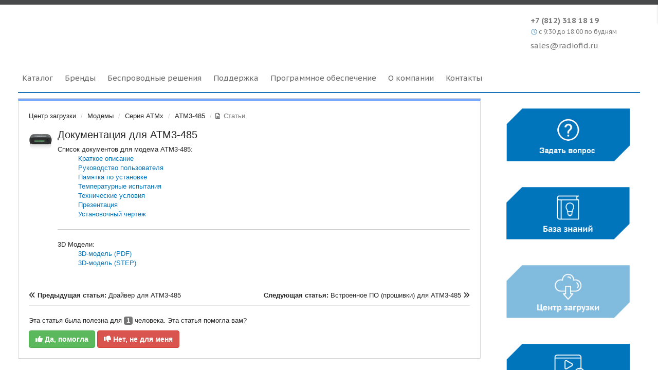

--- FILE ---
content_type: text/html; charset=utf-8
request_url: https://faq.radiofid.ru/knowledge-bases/7/articles/160-dokumentatsiya-dlya-atm3-485
body_size: 21013
content:
<!DOCTYPE html>
<html lang="ru" dir="ltr">
  <head>
    <meta charset="utf-8">
    <meta http-equiv="X-UA-Compatible" content="IE=edge">

    
    <meta name="viewport" content="width=device-width, initial-scale=1.0" />    

    <meta name="description" content="
  Список документов для модема АТМ3-485:


	Краткое описание
	Руководство пользователя
	Памятка по установке
	Температурные испытания
Технические условия
	Презентация
	Установочный чертеж


3D Модели:


	3D-модель (PDF)
	3D-модель (STEP)
">
    <meta name="author" content="">
    <meta name="apple-mobile-web-app-capable" content="yes">

    <title>
  Документация для ATM3-485 / Центр загрузки / Radiofid
</title>
    
  
  <meta name="title" content="Документация для ATM3-485 / Центр загрузки / Radiofid" />
  


    
    <link rel="canonical" href="https://faq.radiofid.ru/knowledge-bases/7/articles/160-dokumentatsiya-dlya-atm3-485"/>
    

    

    
    <link rel="apple-touch-icon" href="https://radiofid.userecho.com/s/attachments/17521/0/0/project_logo.png">
    

    


<script>
var initqueue = [];
var interface_mode = '';
var _uls_ls=(new Date()).getTime();
if (typeof __subfolder == 'undefined') var __subfolder='';

var _ue_globals=[];
_ue_globals['is_staff'] = false;
_ue_globals['lang_code'] = 'ru';
_ue_globals['lang_direction'] = 'ltr';
_ue_globals['datepicker_lang_code'] = 'ru';
_ue_globals['max_image_upload_size'] = 5242880;
_ue_globals['max_file_upload_size'] = 20971520;




_ue_globals['redactor_file_upload'] = true;

_ue_globals['redactor_ueactions'] = false;
_ue_globals['redactor_ue_ai'] = false;





function _checkYT(img){
	if(img.naturalHeight <= 90){
		var path = img.src;
		var altpath = path.replace('/maxresdefault.webp','/hqdefault.jpg').replace('/vi_webp/','/vi/');
		if (altpath != path){
			img.src = altpath;
		}
	}
}
</script>



  
        <script src="https://ajax.googleapis.com/ajax/libs/jquery/2.1.1/jquery.min.js"></script>
<meta name="yandex-verification" content="7b848f1626dfa1c8" /><script async src="https://usedesk.radiofid.ru/chat.js?company_id=1&channel_id=5"></script>
<link href='https://fonts.googleapis.com/css?family=PT+Sans+Caption:400,700&subset=latin,cyrillic' rel='stylesheet' type='text/css'>
<script>
            $(document).ready(function() {
                $("#wrap").prepend('<div class="headerBorder"></div>').show();
                $(".container").prepend('<div class="pseudoHeader"> <div class="header-upper"> <div class="header-logo"><a href="/">Radiofid</a></div> <div class="header-phone"> <div class="header-phone-upper"> <a style="color: #7c7c7c;text-decoration: none;" href="tel:+78123181819">+7 (812) 318 18 19</a> </div> <div class="header-phone-middle"> <svg viewBox="0 0 32 32" xmlns="http://www.w3.org/2000/svg" class="header-time-icon"><defs><style>.cls-1{fill:none;}</style></defs><title/> <g data-name="Layer 2" id="Layer_2"> <path d="M16,29A13,13,0,1,1,29,16,13,13,0,0,1,16,29ZM16,5A11,11,0,1,0,27,16,11,11,0,0,0,16,5Z"/> <path d="M21.5,22.5a1,1,0,0,1-.71-.29l-5.5-5.5A1,1,0,0,1,15,16V8a1,1,0,0,1,2,0v7.59l5.21,5.2a1,1,0,0,1,0,1.42A1,1,0,0,1,21.5,22.5Z"/> </g> <g id="frame"><rect class="cls-1" height="32" width="32"/></g> </svg> <span>c 9:30 до 18:00 по будням</span> </div> <div class="header-phone-lower"> <p> <a href="mailto:sales@radiofid.ru" class="mailToHeader">sales@radiofid.ru</a> </p> </div> </div> </div> <div class="header-lower"> <div class="headerMenu"> <ul id="nav-menu"> <li class="mega"> <a href="https://www.radiofid.ru/catalog/"><span class="g-menu-title">Каталог</span></a> <div class="tab-section"> <div class="mega-menu-inner"> <div class="mega-menu-separator products"> <div class="mega-menu-col limit-width"> <ul> <li> <div class="column-title"><a class="category-title">Беспроводная<br>связь</a></div> </li> <ul><a class="subcategory-title" href="https://www.radiofid.ru/catalog/modemy/">Модемы</a> <li><a href="https://www.radiofid.ru/catalog/modemy/gsm-modemy/">2G-модемы</a> </li> <li><a href="https://www.radiofid.ru/catalog/modemy/3g-modemy/">3G-модемы</a> </li> <li><a href="https://www.radiofid.ru/catalog/modemy/4g-lte-modemy/">4G/LTE модемы</a></li> </ul> <ul><a class="subcategory-title" href="https://www.radiofid.ru/catalog/routery/">Роутеры</a> <li><a href="https://www.radiofid.ru/catalog/routery/3g-routery/">3G-роутеры</a> </li> <li><a href="https://www.radiofid.ru/catalog/routery/4g-lte-routery/">4G/LTE роутеры</a> </li> <li><a href="https://www.radiofid.ru/catalog/kontrollery-asu-tp-info/">4G/LTE контроллеры АСУ ТП</a></li> </ul> </ul> </div> <div id="separator"></div> <div class="mega-menu-col limit-width"> <ul> <li> <div class="column-title"><a class="category-title">Промышленная<br>автоматизация</a></div> </li> <li><a class="extra-margin-bottom" href="https://www.radiofid.ru/catalog/preobrazovateli-interfeysov/">Преобразователи интерфейсов</a></li> <li><a class="extra-margin-bottom" href="https://www.radiofid.ru/catalog/setevye-shlyuzy/">Сетевые шлюзы</a></li> <li><a class="extra-margin-bottom" href="https://www.radiofid.ru/catalog/iot/">Интернет вещей IoT</a> </li> <li><a class="extra-margin-bottom" href="https://www.radiofid.ru/catalog/plk/">Программируемые логические контроллеры (ПЛК)</a></li> <li><a class="extra-margin-bottom" href="https://www.radiofid.ru/catalog/schyetchiki-teploenergii/">Счётчики теплоэнергии</a></li> <li><a class="extra-margin-bottom" href="https://www.radiofid.ru/catalog/schyetchiki/">Счетчики электроэнергии</a></li> </ul> </div> <div id="separator"></div> <div class="mega-menu-col"> <ul> <li> <div class="column-title"><a class="category-title">Системы<br>мониторинга</a></div> </li> <li><a href="https://www.radiofid.ru/catalog/glonass-gps-mayaki/">ГЛОНАСС/GPS маяки</a></li> </ul> </div> <div id="separator"></div> <div class="mega-menu-col"> <ul> <li> <div class="column-title"><a class="category-title">OEM модули</a></div> </li> <li><a href="https://www.radiofid.ru/catalog/gsm-moduli/">GSM модули</a></li> <li><a href="https://www.radiofid.ru/catalog/3g-moduli/">3G модули</a></li> <li><a href="https://www.radiofid.ru/catalog/zigbee-moduli/">ZigBee модули</a></li> </ul> </div> <div id="separator"></div> <div class="mega-menu-col"> <ul> <li> <div class="column-title"><a class="category-title">Аксессуары</a></div> </li> <li><a href="https://www.radiofid.ru/catalog/2g-3g-antenny/">2G/3G антенны</a></li> <li><a href="https://www.radiofid.ru/catalog/4g-lte-antenny/">4G/LTE антенны</a></li> <li><a href="https://www.radiofid.ru/catalog/wi-fi-wimax-antenny/">Wi-Fi/WiMax антенны</a></li> <li><a href="https://www.radiofid.ru/catalog/bloki-pitaniya/">Блоки питания</a></li> <li><a href="https://www.radiofid.ru/catalog/kreplenie/">Крепления</a></li> <li><a href="https://www.radiofid.ru/catalog/provoda-i-shleyfy/">Провода и шлейфы</a> </li> </ul> </div> </div> <?}?> </div> </div> </li> <li class="mega"> <a href="https://www.radiofid.ru/brands/"><span class="g-menu-title">Бренды</span></a> <div class="tab-section"> <div class="mega-menu-inner"> <div class="mega-menu-separator products"> <div class="mega-menu-col"> <ul> <li><a href="https://www.radiofid.ru/brands/irz/">iRZ</a></li> <li><a href="https://www.radiofid.ru/brands/siemens/">Siemens</a></li> <li><a href="https://www.radiofid.ru/brands/gemalto/">Gemalto</a></li> <li><a href="https://www.radiofid.ru/brands/ericsson/">Ericsson</a></li> <li><a href="https://www.radiofid.ru/brands/picocell/">PicoCell</a></li> </ul> </div> <div id="separator"></div> <div class="mega-menu-col"> <ul> <li><a href="https://www.radiofid.ru/brands/teltonika/">Teltonika</a></li> <li><a href="https://www.radiofid.ru/brands/kroks/">Kroks</a></li> <li><a href="https://www.radiofid.ru/brands/robustel/">Robustel</a></li> <li><a href="https://www.radiofid.ru/brands/raveon/">Raveon</a></li> <li><a href="https://www.radiofid.ru/brands/four-faith/">Four-Faith</a></li> </ul> </div> <div id="separator"></div> <div class="mega-menu-col"> <ul> <li><a href="https://www.radiofid.ru/brands/zao-npf-logika/">НПФ «ЛОГИКА»</a></li> <li><a href="https://www.radiofid.ru/brands/energomera/">Энергомера</a></li> <li><a href="https://www.radiofid.ru/brands/npk-inkoteks/">НПК «Инкотекс»</a></li> <li><a href="https://www.radiofid.ru/brands/peterburgskiy-zavod-izmeritelnykh-priborov/">ПЗИП</a></li> <li><a href="https://www.radiofid.ru/brands/tbn-energoservis/">ТБН-Энергосервис</a></li> </ul> </div> <div id="separator"></div> <div class="mega-menu-col"> <ul> <li><a href="https://www.radiofid.ru/brands/akl-bt/">АКЛ-БТ</a></li> <li><a href="https://www.radiofid.ru/brands/antey/">Антей</a></li> <li><a href="https://www.radiofid.ru/brands/triada/">Триада</a></li> <li><a href="https://www.radiofid.ru/brands/npk-transet/">НПК ТрансЭТ</a></li> </ul> </div> <div id="separator"></div> <div class="mega-menu-col"> <ul> <li><a href="https://www.radiofid.ru/brands/unitronics/">Unitronics</a></li> <li><a href="https://www.radiofid.ru/brands/galileoskay/">ГалилеоСкай</a></li> <li><a href="https://www.radiofid.ru/brands/hongdian/">Hongdian</a></li> </ul> </div> </div> </div> </div> </li> <li class="mega"> <a href="https://www.radiofid.ru/wireless/"><span class="g-menu-title">Беспроводные решения</span></a> <div class="tab-section"> <div class="mega-menu-inner"> <div class="mega-menu-separator products"> <div class="mega-menu-col"> <ul> <li><a href="https://www.radiofid.ru/wireless/sd-wan/">iRZ SD-WAN</a></li> <li><a href="https://www.radiofid.ru/wireless/sistema_dispetcherizacii/">Система диспетчеризации</a></li> <li><a href="https://www.radiofid.ru/wireless/monitoring/">Мониторинг транспорта</a></li> </ul> </div>  <div id="separator"></div>  <div class="mega-menu-col"> <ul> <li><a href="https://www.radiofid.ru/wireless/banking-and-vendering/">Банкинг и вендинг</a></li> <li><a href="https://www.radiofid.ru/wireless/askue-dlya-predpriyatiya/">АСКУЭ на базе ПО ЭНФОРС</a></li> <li><a href="https://www.radiofid.ru/wireless/dorozhno-transportnie-obekti/">Дорожно-траспортные объекты</a></li> </ul> </div>  <div id="separator"></div>  <div class="mega-menu-col"> <ul> <li><a href="https://www.radiofid.ru/wireless/promishlennie-obekti/">Промышленные объекты</a></li> <li><a href="https://www.radiofid.ru/wireless/go-i-cs-obekti/"> ГО и ЧС объекты</a></li> <li><a href="https://www.radiofid.ru/wireless/telekommunikacii-i-internet/">Телекоммуникации и интернет</a></li> </ul> </div>  <div id="separator"></div>  <div class="mega-menu-col"> <ul> <li><a href="https://www.radiofid.ru/wireless/besopasnost-i-umni-dom/">Безопасность и умный дом</a></li> <li><a href="https://www.radiofid.ru/wireless/asu-tp-raspredelitelnykh-podstantsiy-35-6-10-kv/">АСУ ТП РП 35/6(10)Кв</a></li> </ul> </div>  <div id="separator"></div>  <div class="mega-menu-col"> <ul> <li><a href="https://www.radiofid.ru/wireless/askue-pod-klyuch/">АСКУЭ «под ключ»</a></li> <li><a href="https://www.radiofid.ru/wireless/comercial/">Коммерческий учет</a></li> </ul> </div> </div> </div> </div> </li> <li class="mega"> <a href="https://www.radiofid.ru/support/"><span class="g-menu-title">Поддержка</span></a> <div class="tab-section"> <div class="mega-menu-inner"> <div class="mega-menu-separator products not-justify"> <div class="mega-menu-col"> <ul> <li><a href="https://faq.radiofid.ru/">База знаний</a></li> <li><a href="https://faq.radiofid.ru/knowledge-bases/7-tsentr-zagruzki">Центр загрузки</a></li> <li><a href="https://www.radiofid.ru/help/soft_client/">Вспомогательное ПО</a></li> <li><a href="https://www.radiofid.ru/help/glossariy/">Глоссарий</a></li> <li><a href="https://www.radiofid.ru/help/video/">Обучающее видео</a></li> </ul> </div> </div> </div> </div> </li> <li class="mega"><a href="https://www.radiofid.ru/programmnoe-obespechenie/"><span class="g-menu-title">Программное обеспечение</span></a></li> <li class="mega"> <a href="https://www.radiofid.ru/company/"><span class="g-menu-title">О компании</span></a> <div class="tab-section"> <div class="mega-menu-inner"> <div class="mega-menu-separator products not-justify"> <div class="mega-menu-col"> <ul> <li><a href="https://www.radiofid.ru/company/#deyatelnost">Деятельность</a></li> <li><a href="https://www.radiofid.ru/company/#missiya">Миссия и ценности</a></li> <li><a href="https://www.radiofid.ru/company/#postavschiki">Поставщики</a></li> <li><a href="https://www.radiofid.ru/vacations/">Вакансии</a></li> <li><a href="https://www.radiofid.ru/news/">Наши новости</a></li> </ul> </div> </div> </div> </div> </li> <li class="mega"> <a href="https://www.radiofid.ru/contacts/"><span class="g-menu-title">Контакты</span></a> </li> </ul> </div> </div> </div>').show();
                if ($('body').hasClass('embedded')) {
                    $(".pseudoHeader").hide();
                    $(".headerBorder").hide();
                }
                var expectedWidget = window.usedeskMessenger;
                var hash = window.location.hash.toString();
                if(hash == '#question' || hash == '#dialog-order') {
                expectedWidget.openChat();
               
                }
            });
           
</script>



<style>
@media screen and (min-width: 768px){
    .container{
        width: 750px !important;
    }
}
@media screen and (min-width: 992px){
    .container{
        width: 970px !important;
    }
}
@media screen and (min-width: 1024px){
    .container{
        width: 1210px !important;
        padding-right: 0px !important;
        padding-left: 0px !important;
    }
}
@media screen and (min-width: 1200px){
    .container{
        width: 1210px !important;
    }
}
@media screen and (min-width: 1024px) and (max-width: 1200px){
    .headerBorder{
        width: 1210px;
    }
}

</style>




    
    
    

    
    

    <link rel="stylesheet" href="/s/compress/css/output.cde6be6cd88e.css" type="text/css">

    

    <!-- HTML5 shim and Respond.js IE8 support of HTML5 elements and media queries -->
    <!--[if lt IE 9]>
      <script src="https://oss.maxcdn.com/libs/html5shiv/3.7.0/html5shiv.js"></script>
      <script src="https://oss.maxcdn.com/libs/respond.js/1.4.2/respond.min.js"></script>
    <![endif]-->

    



<style>

body {




}

/* Dashboard background color */


body {background-color: #f8f8f8;}

.module.module-topiclist .module-body {
  background-color: #f8f8f8;
}

/* Modules background color */
.panel {
background-color: #ffffff;
}

.ue_project_item {
background-color: #ffffff;
}

.module .module-body {
background-color: #ffffff;
}

.ue-content {
background-color: #ffffff;
}

.modal-content {
background-color: #ffffff;
}

.module-nav {
background-color: #ffffff;
}

.module-search .results-pane, .result-info {
background-color: #ffffff;
}

.module-topiclist .topic-item {
    background-color: #ffffff;
}

.module-topiclist .top-section {
    background-color: #ffffff;
    }

.module-topiclist .bottom-section {
    background-color: #ffffff;
    }

.navbar-nav .open .dropdown-menu {
    background-color: #ffffff;
}

.popover-title {
background-color: #f5f5f5;
}

.module-topiclist .tabbed ul.nav-pills, .module-topiclist .tabbed ul#tabs li.active a{
    background-color: #ffffff;
    color:#262626;
}


.dropdown-menu>li>a:hover, .btn-canned-response-dropdown .dropdown-menu>li>div.topic-item:hover {
 background-color: #ffffff;
}

/* Modules border color */

.panel-default {
border-color: #d8d8d8;
}

.ue-content table td {
border-color: #d8d8d8;
}

.ue-content table thead td {
    border-bottom: 3px solid #d8d8d8 !important;
}

.ue-content a.i_item_file:before{
    color: rgba(38,38,38,0.5) !important;
}

.module .module-body {
	border-color: #d8d8d8
}

.module {
    border-color: #d8d8d8
}

.form-control {
	border-color: #d8d8d8
}

.redactor-layer {
border-color: #d8d8d8
}

.admin-post-features {
border-bottom: 1px solid #d8d8d8;
}

.modal-header {
border-bottom: 1px solid #d8d8d8;
}

.modal-footer {
border-top: 1px solid #d8d8d8;
}

/*
.topic-solution {
border-color: #d8d8d8;
}
*/

/* Modules lighter color */



.bs-callout-info {
background-color: #f5f5f5;
}


.module-team h3 {
border-bottom: solid 1px #f5f5f5;
}

.comment-private {
background-color: #f5f5f5;
}

.comment-private .ue-content {
background-color: #f5f5f5;
}


.popover-content {
background-color: #ffffff;
}

.ue_project_item > div:first-child {
background-color: #f5f5f5;
}


.table-striped>tbody>tr:nth-child(odd)>td, .table-striped>tbody>tr:nth-child(odd)>th {
background-color: #f5f5f5;
}

.module .module-body .well {
background-color: #f5f5f5;
border-color:#d8d8d8;
}

.pagination>li>a, .pagination>li>span {
background-color: #f5f5f5;
border-color:#d8d8d8;
color:#262626;
}

.nav>li>a:hover, .nav>li>a:focus {
background-color: #f5f5f5;
}

.dropdown-menu {
background-color: #f5f5f5;
}

.dropdown-menu>li>a, .dropdown-menu>li>a:hover {
color:#262626;
}

.nav .open>a, .nav .open>a:hover, .nav .open>a:focus {
background-color: #f5f5f5;
}

.form-control {
background-color: #f5f5f5;
}

.form-control[disabled], .form-control[readonly], fieldset[disabled] .form-control{
background-color: #f5f5f5;
}

.editor-simulator {
  background: #f5f5f5;
  border: 1px solid #d8d8d8;
}

.redactor-layer {
    background-color: #f5f5f5;
}

/*
.redactor-box.redactor-styles-on {
  background-color: #ffffff;
}
*/
/*
body .redactor-box .ue-editor {
  background-color: #ffffff;
}*/
/*
.topic-solution {
background-color: #f5f5f5;
}
*/

/* Badge color */
.badge {
background-color: #
}

/* Font color */
.module-team .staff .username a {
    color:#262626;
}

.module-team .item-username a {
    color:#262626;
}

.ue_project_stats {
    color:#262626;
}


body, .module a,.widget .close  {
	color:#262626;
}

.user-mini-profile a {
    color:#262626;
}


.redactor-dropdown a {
    color: black;
}

.topic-header, .topic-item .topic-header a{
    color:#262626;
}


.form-control, .close {
    color:#262626;
}

.module-topiclist .topic-item:hover {
border-left: solid 4px rgba(38,38,38,0.5);
border-right: solid 4px rgba(38,38,38,0.5);
}


.comment-item:hover {
/*border-left: solid 4px rgba(38,38,38,0.5);
border-right: solid 4px rgba(38,38,38,0.5);
*/

background-color: rgba(245,245,245,0.8);
}

.frontend .navbar-fixed-top .dropdown-menu a {
    color:#262626;
}

/* Light font color */
.module-team .staff .title {
color: #7a7a7a;
}

.module-team .item-rating {
color: #7a7a7a;
}

/* Links color */
a {
color: #0175bb;
}

.ue-content a {
color: #0175bb;
}
.ue-content blockquote{
color:#262626;
}
.ue-content pre {
color:#262626;
background-color: #f5f5f5;
border-color: #d8d8d8;
word-break: keep-all;
}

.module-stats-topics h4 {
color: #0175bb;
}

/* Navigation bar background color */
.frontend .navbar-fixed-top {
background-color: #fbfbfb;
}

.frontend .navbar-fixed-top .btn-default {
background-color: #fbfbfb;
}

.frontend .navbar {
border-color:#7F7F7F;
}

.frontend .navbar .nav>li>a:hover, .nav>li>a:focus {
background-color: #fbfbfb;
}

.frontend .navbar-fixed-top .nav .open>a,.frontend .navbar-fixed-top .nav .open>a:hover,.frontend .navbar-fixed-top .nav .open>a:focus {
background-color: #fbfbfb;
}

/* Navigation bar text color */
.frontend .navbar-fixed-top a, .frontend .navbar .nav > li > a {
color: #737373;
}

/* input group addons */
.input-group-addon {
background-color: #f5f5f5;
color: #262626;
border-color: #d8d8d8;
}

/*
.powered-by-ue-visibility .module-body {
background-color: #f5f5f5;
}
*/

.module-topiclist .topic-item.new-for-user,
.module-topiclist .topic-item.new-for-user .ue-content {
    background-color: #F2F5A9;
}




.module-categories ul > li.selected, .module-forums ul > li.selected, .module-user-profile-menu ul > li.selected{
background-color: rgba(245,245,245,0.8);
}







    
        a.navbar-brand {
    display: none;
}
body{
    padding-top:0 !important;
}
.navbar.navbar-fixed-top{
    display:none;
}
.sidebar-offcanvas .module {
    border-top: 5px solid #0075BC !important;
}
.sidebar-offcanvas .module-image, .sidebar-offcanvas .module-image .module-body{
    border: none !important;
    
}
@media screen and (min-width: 1024px) and (max-width: 1200px){
    .container {
        width: 1024px;
    }

}
@media screen and (max-width: 1023px){
    .pseudoHeader, .headerBorder{
        display:none;
    }
}









@media screen and (min-width: 768px){
    .container{
        width: 750px !important;
    }
}
@media screen and (min-width: 992px){
    .container{
        width: 970px !important;
    }
}
@media screen and (min-width: 1024px){
    .container{
        width: 1210px !important;
        padding-right: 0px !important;
        padding-left: 0px !important;
    }
}
@media screen and (min-width: 1200px){
    .container{
        width: 1210px !important;
    }
}
@media screen and (min-width: 1024px) and (max-width: 1200px){
    .headerBorder{
        width: 1210px;
    }
}
body{
    background-color: #fff !important;
}
.headerBorder{
    border-top: 9px solid #48494b;
}
.pseudoHeader{
    width: 100%;
    background-color: #fff;
    height: 155px;
    display: block;
    margin: 0 auto;
    color: #7c7c7c;
    font-family: "PT Sans Caption", "Arial", sans-serif;
    font-size: 15px;
    line-height: 1.4;
}
.header-iso-logo {
    padding-top: 20px;
    width: 85px;
}
.header-phone-wrapper {
    display: table;
}
.header-phone-upper {
    font-weight: bold;
}
.header-phone-upper,
.header-phone-lower {
    display: table-row;
    height: 23px;
}
.header-phone-lower a {
    text-decoration: none;
    color: #7c7c7c;
}

.header-menu-gr {
    bottom: 6px;
    left: 0;
    display: block;
    height: 6px;
    width: 100%;
    background: url("https://www.radiofid.ru/assets/images/gr-hd.png") 0px 0px repeat-x;
    position: relative;
    border-radius: 3px 3px 0px 0px;
}
ul,
li {
    list-style-image: none;
    list-style: none;
}
#nav-menu li div {
    display: block;
    height: auto;
    width: auto;
    position: static;
    background: transparent;
    border: 0;
    border-radius: 0;
    padding: 0;
    margin: 0;
    min-width: 0;
    min-height: 0
}
#nav-menu li div li h5{
    font-size: 15px;
    margin: 0;
    margin-bottom: 30px;
}
#nav-menu li div li h5 a{
    margin-bottom: 14px;
    color: #fff;
    font-size: 18px;
    height: 30px;
    display: block;
}
#nav-menu li.single a {
    border-radius: 3px;
    margin-top: 5px;
    padding: 3px 20px!important
}
#nav-menu li:hover div.tab-section {
    display: block
}
#nav-menu li div li:hover a{
    color: #fff;
    background-color: transparent;
}

#nav-menu li div.mega-menu-bottom {
    position: absolute;
    top: 100%;
    left: 0;
    background: #03375f;
    width: 100%;
    height: 55px;
    font-size: 15px
}
#nav-menu li div.mega-menu-bottom .mega-menu-inner {
    padding: 12px 0 12px 14px
}
#nav-menu li div.mega-menu-separator.partners {
    margin-left: 20px
}
#nav-menu li div.mega-menu-separator.products {
    height: auto;
    margin-bottom: -5px
}
#nav-menu li div.mega-menu-separator.products.segmented {
    padding: 0 18px;
    display: table-cell!important
}
#nav-menu li div.mega-menu-separator:first-child,
#nav-menu li div.mega-menu-separator.products.segmented:first-child {
    padding-left: 0
}
#nav-menu li div.mega-menu-col {
    display: inline-block;
    vertical-align: top;
    white-space: normal !important;
}
#nav-menu li div.mega-menu-col:last-child {
    padding-right: 0
}
#nav-menu li div h2 {
    color: #fff;
    color: rgba(255, 255, 255, .99);
    letter-spacing: .5px;
    margin: 7px 0 12px
}
#nav-menu li div p.mega-list-title {
    margin: 0 0 4px;
    color: rgba(255, 255, 255, .8)
}
#nav-menu li div.products.segmented p.mega-list-title {
    margin: 0 0 15px;
    letter-spacing: -.2px
}
#nav-menu li div.products.segmented h2 a {
    padding: 0!important;
    display: block!important
}
#nav-menu li div li {
    padding-left: 0;
    width: auto;
    position: relative;
    line-height: 1.8em;
    float: none;
    margin-left: 0;
    list-style-type: none;
    font-size: 15px;
    margin-bottom: 0;
    margin-top: 0;
}
#nav-menu li div li a:hover {
    opacity: 0.7;
}
#nav-menu li div li::before {
    width: 9px;
    height: 9px;
    background: #5c99c7;
    box-shadow: 0;
    top: 8px
}
#nav-menu .home-blue-cta {
    background: #06497e!important;
    transition: background 0.3s
}
#nav-menu .home-blue-cta:hover {
    background: #065a9c!important;
    transition: background 0.3s
}
#nav-menu li div.mega-menu-bottom ul {
    position: relative;
    top: 8px
}
#nav-menu li div.mega-menu-bottom ul li {
    width: auto!important;
    display: inline-block!important;
    background: transparent!important;
    border-right: 1px solid rgba(255, 255, 255, .6);
    overflow: visible;
    height: 16px;
    padding: 0!important;
    vertical-align: top
}
#nav-menu li div.mega-menu-bottom ul li:first-child {
    padding-left: 0
}
#nav-menu li div.mega-menu-bottom ul li:last-child {
    border: 0
}
#nav-menu li div.mega-menu-bottom ul li::before {
    display: none
}
#nav-menu li div.mega-menu-bottom ul li a {
    display: block!important;
    margin: 0;
    color: #fff!important;
    line-height: 17px;
    transition: opacity 0.3s, color 0s;
    opacity: 1;
    padding: 18px 17px 18px 50px!important;
    position: relative;
    top: -18px;
    width: auto
}
#nav-menu li div.mega-menu-bottom ul li a:hover {
    opacity: .65;
    color: #fff!important;
    transition: opacity 0.3s, color 0s
}
#nav-menu li div.mega-menu-bottom a.home-blue-cta:first-child {
    margin-left: 0!important
}
#nav-menu li div.icon a {
    display: block;
    width: 100%;
    height: 100%;
    position: relative;
    min-width: 160px;
    margin: 0;
    padding: 0!important;
    text-align: center
}
#nav-menu li div.icon a span {
    display: block;
    position: absolute;
    bottom: 10px;
    font: 400 20px/23px "Oxygen", Helvetica, Arial, sans-serif;
    text-align: center;
    width: 100%
}
#nav-menu li div.icon a span.smaller {
    font-size: 16px
}
#nav-menu li div.icon a span.oneline {
    bottom: 22px
}
#nav-menu li div.icon a div {
    width: 100%;
    height: 100%;
    position: absolute;
    top: 0;
    opacity: .63;
    transition: opacity 0.2s
}
#nav-menu li div.icon a:hover div {
    opacity: 1;
    transition: opacity 0.2s
}

.mega-menu-separator.products{
    margin: 0px auto;
}
#nav-menu li:nth-child(4) div.mega-menu-inner{
    padding: 0;
    white-space: nowrap !important;
}
#nav-menu li:nth-child(4) div.mega-menu-col{
    white-space: nowrap !important;
}
.mega:nth-child(1) .mega-menu-inner .mega-menu-separator.products:nth-child(1) > div:nth-child(3){
    max-width: 180px !important;
}
.mega:nth-child(1) .mega-menu-inner .mega-menu-separator.products:nth-child(1) > div:nth-child(5){
    max-width: 215px !important;
}
.mega:nth-child(1) .mega-menu-inner .mega-menu-separator.products:nth-child(1) > div:nth-child(9){
    max-width: 170px !important;
}
ul.mega-menu-separator:nth-child(2) .mega-menu-col{
    position: relative !important;
    margin: 0 auto !important;
    display: block !important;
    top: -115px;
    left: 113px;
    width: 110px !important;
}
ul.mega-menu-separator:nth-child(2){
    height: 0;
    margin-bottom: -20px !important;
}
#nav-menu li .techsupport ul, 
#nav-menu li .about_rf ul{
    margin: 0 auto !important;
}
#nav-menu li div.mega-menu-inner .techsupport ul li,
#nav-menu li div.mega-menu-inner .about_rf ul li{
/*    display: table-cell !important;*/
    display: inline-block !important;
}
#nav-menu li .techsupport li a{
    display: table !important;
}
#nav-menu li .about_rf li a{
    display: table !important;
    width: 230px;
}
#nav-menu li .techsupport li a div,
#nav-menu li .about_rf li a div{
    display: table-row;
    text-align: center;
}
#nav-menu li .techsupport li div:nth-child(1),
#nav-menu li .about_rf li div:nth-child(1){
    display: block;
    margin: 0 auto;
}
#nav-menu li .techsupport li div:nth-child(2),
#nav-menu li .about_rf li div:nth-child(2){
    position: relative;
    top: 13px;
}
#nav-menu li .techsupport li:nth-child(1) div:nth-child(1){
    width: 72px;
    height: 89px;
    background: url(http://www.radiofid.ru/upload/support/support1.png)
}
#nav-menu li .techsupport li:nth-child(3) div:nth-child(1){
    width: 113px;
    height: 86px;
    background: url(http://www.radiofid.ru/upload/support/support2.png)
}
#nav-menu li .techsupport li:nth-child(5) div:nth-child(1){
    width: 99px;
    height: 88px;
    background: url(http://www.radiofid.ru/upload/support/support3.png)
}
#nav-menu li .techsupport li:nth-child(7) div:nth-child(1){
    width: 106px;
    height: 81px;
    background: url(http://www.radiofid.ru/upload/support/support4.png)
}
#nav-menu li .techsupport li:nth-child(9) div:nth-child(1){
    width: 96px;
    height: 91px;
    background: url(http://www.radiofid.ru/upload/support/support5.png)
}
#nav-menu li .techsupport li:nth-child(11) div:nth-child(1){
    width: 106px;
    height: 88px;
    background: url(http://www.radiofid.ru/upload/support/support6.png)
}
#nav-menu li .about_rf li:nth-child(1) div:nth-child(1){
    width: 92px;
    height: 80px;
    background: url(http://www.radiofid.ru/upload/support/about1.png)
}
#nav-menu li .about_rf li:nth-child(3) div:nth-child(1){
    width: 87px;
    height: 87px;
    background: url(http://www.radiofid.ru/upload/support/about2.png)
}
#nav-menu li .about_rf li:nth-child(5) div:nth-child(1){
    width: 104px;
    height: 70px;
    background: url(http://www.radiofid.ru/upload/support/about3.png)
}
#nav-menu li .about_rf li:nth-child(7) div:nth-child(1){
    width: 112px;
    height: 72px;
    background: url(http://www.radiofid.ru/upload/support/about4.png)
}
#nav-menu li .about_rf li:nth-child(9) div:nth-child(1){
    width: 96px;
    height: 95px;
    background: url(http://www.radiofid.ru/upload/support/about5.png)
}
div#separator{
    width: 1px !important;
    background-color: #4991c8 !important;
    display: inline-block !important;
}
#nav-menu li:nth-child(2) .mega-menu-separator.products:nth-child(1) > .mega-menu-col:nth-child(1){
    margin-left: 40px;
}
#nav-menu li:nth-child(2) div#separator{
    margin: 0px 35px !important;
    height: 100px !important;
}
#nav-menu li:nth-child(3) .mega-menu-separator.products:nth-child(1) > .mega-menu-col:nth-child(1){
    margin-left: 9px;
}
#nav-menu li:nth-child(3) div#separator{
    margin: 0px 20px !important;
    height: 75px !important;
}
#nav-menu li div.mega-menu-inner .about_rf div#separator{
    height: 100px !important;
}
#nav-menu li div.mega-menu-inner .techsupport div#separator{
    height: 100px !important;
    margin: 0px 39px;
}
#nav-menu li:nth-child(1) div#separator{
    margin: 0px 10px !important;
    height: 300px !important;
}

#nav-menu li:nth-child(1) .mega-menu-separator:nth-child(2) div#separator, #nav-menu li:nth-child(1) div:nth-child(12){
    display: none !important;
}
ul.mega-menu-separator:nth-child(2) h5{
    margin-bottom: 10px !important;
}
.header-iso-logo {
    padding-top: 20px;
    width: 85px;
}
.header-phone-wrapper {
    display: table;
}
.header-phone-upper {
    font-weight: bold;
}
.header-phone-upper,
.header-phone-lower {
    display: table-row;
    height: 23px;
}
.header-phone-lower a {
    text-decoration: none;
    color: #7c7c7c;
}

.header-menu-gr {
    bottom: 6px;
    left: 0;
    display: block;
    height: 6px;
    width: 100%;
    background: url("https://www.radiofid.ru/assets/images/gr-hd.png") 0px 0px repeat-x;
    position: relative;
    border-radius: 3px 3px 0px 0px;
}

#nav-menu li div li h5{
    font-size: 15px;
    margin: 0;
    margin-bottom: 30px;
}
#nav-menu li div li h5 a{
    margin-bottom: 14px;
    color: #fff;
    font-size: 18px;
    height: 30px;
    display: block;
}
#nav-menu li.single a {
    border-radius: 3px;
    margin-top: 5px;
    padding: 3px 20px!important
}
#nav-menu li:hover div.tab-section {
    display: block
}
#nav-menu li div li:hover a{
    color: #fff;
    background-color: transparent;
}

#nav-menu li div.mega-menu-bottom {
    position: absolute;
    top: 100%;
    left: 0;
    background: #03375f;
    width: 100%;
    height: 55px;
    font-size: 15px
}
#nav-menu li div.mega-menu-bottom .mega-menu-inner {
    padding: 12px 0 12px 14px
}
#nav-menu li div.mega-menu-separator.partners {
    margin-left: 20px
}
#nav-menu li div.mega-menu-separator.products {
    height: auto;
    margin-bottom: -5px
}
#nav-menu li div.mega-menu-separator.products.segmented {
    padding: 0 18px;
    display: table-cell!important
}
#nav-menu li div.mega-menu-separator:first-child,
#nav-menu li div.mega-menu-separator.products.segmented:first-child {
    padding-left: 0
}
#nav-menu li div.mega-menu-col:last-child {
    padding-right: 0
}
#nav-menu li div h2 {
    color: #fff;
    color: rgba(255, 255, 255, .99);
    letter-spacing: .5px;
    margin: 7px 0 12px
}
#nav-menu li div p.mega-list-title {
    margin: 0 0 4px;
    color: rgba(255, 255, 255, .8)
}
#nav-menu li div.products.segmented p.mega-list-title {
    margin: 0 0 15px;
    letter-spacing: -.2px
}
#nav-menu li div.products.segmented h2 a {
    padding: 0!important;
    display: block!important
}
#nav-menu li div ul {
    padding: 0;
    margin-top: 0;
    margin-bottom: 15px;
}
#nav-menu li div li {
    padding-left: 0;
    width: auto;
    position: relative;
    line-height: 1.8em;
    float: none;
    margin-left: 0;
    list-style-type: none;
    font-size: 15px;
    margin-bottom: 0;
    margin-top: 0;
}
#nav-menu li div li a:hover {
    opacity: 0.7;
}
#nav-menu li div li::before {
    width: 9px;
    height: 9px;
    background: #5c99c7;
    box-shadow: 0;
    top: 8px
}
#nav-menu .home-blue-cta {
    background: #06497e!important;
    transition: background 0.3s
}
#nav-menu .home-blue-cta:hover {
    background: #065a9c!important;
    transition: background 0.3s
}
#nav-menu li div.mega-menu-bottom ul {
    position: relative;
    top: 8px
}
#nav-menu li div.mega-menu-bottom ul li {
    width: auto!important;
    display: inline-block!important;
    background: transparent!important;
    border-right: 1px solid rgba(255, 255, 255, .6);
    overflow: visible;
    height: 16px;
    padding: 0!important;
    vertical-align: top
}
#nav-menu li div.mega-menu-bottom ul li:first-child {
    padding-left: 0
}
#nav-menu li div.mega-menu-bottom ul li:last-child {
    border: 0
}
#nav-menu li div.mega-menu-bottom ul li::before {
    display: none
}
#nav-menu li div.mega-menu-bottom ul li a {
    display: block!important;
    margin: 0;
    color: #fff!important;
    line-height: 17px;
    transition: opacity 0.3s, color 0s;
    opacity: 1;
    padding: 18px 17px 18px 50px!important;
    position: relative;
    top: -18px;
    width: auto
}
#nav-menu li div.mega-menu-bottom ul li a:hover {
    opacity: .65;
    color: #fff!important;
    transition: opacity 0.3s, color 0s
}
#nav-menu li div.mega-menu-bottom a.home-blue-cta:first-child {
    margin-left: 0!important
}
#nav-menu li div.icon a {
    display: block;
    width: 100%;
    height: 100%;
    position: relative;
    min-width: 160px;
    margin: 0;
    padding: 0!important;
    text-align: center
}
#nav-menu li div.icon a span {
    display: block;
    position: absolute;
    bottom: 10px;
    font: 400 20px/23px "Oxygen", Helvetica, Arial, sans-serif;
    text-align: center;
    width: 100%
}
#nav-menu li div.icon a span.smaller {
    font-size: 16px
}
#nav-menu li div.icon a span.oneline {
    bottom: 22px
}
#nav-menu li div.icon a div {
    width: 100%;
    height: 100%;
    position: absolute;
    top: 0;
    opacity: .63;
    transition: opacity 0.2s
}
#nav-menu li div.icon a:hover div {
    opacity: 1;
    transition: opacity 0.2s
}

.mega-menu-separator.products{
    margin: 0px auto;
}

#nav-menu li:nth-child(4) div.mega-menu-inner{
    padding: 0;
    white-space: nowrap !important;
}
#nav-menu li:nth-child(4) div.mega-menu-col{
    white-space: nowrap !important;
}
.mega:nth-child(1) .mega-menu-inner .mega-menu-separator.products:nth-child(1) > div:nth-child(3){
    max-width: 180px !important;
}
.mega:nth-child(1) .mega-menu-inner .mega-menu-separator.products:nth-child(1) > div:nth-child(5){
    max-width: 215px !important;
}
.mega:nth-child(1) .mega-menu-inner .mega-menu-separator.products:nth-child(1) > div:nth-child(9){
    max-width: 170px !important;
}
ul.mega-menu-separator:nth-child(2) .mega-menu-col{
    position: relative !important;
    margin: 0 auto !important;
    display: block !important;
    top: -115px;
    left: 113px;
    width: 110px !important;
}
ul.mega-menu-separator:nth-child(2){
    height: 0;
    margin-bottom: -20px !important;
}
#nav-menu li .techsupport ul, 
#nav-menu li .about_rf ul{
    margin: 0 auto !important;
}
#nav-menu li div.mega-menu-inner .techsupport ul li,
#nav-menu li div.mega-menu-inner .about_rf ul li{
/*    display: table-cell !important;*/
    display: inline-block !important;
}
#nav-menu li .techsupport li a{
    display: table !important;
}
#nav-menu li .about_rf li a{
    display: table !important;
    width: 230px;
}
#nav-menu li .techsupport li a div,
#nav-menu li .about_rf li a div{
    display: table-row;
    text-align: center;
}
#nav-menu li .techsupport li div:nth-child(1),
#nav-menu li .about_rf li div:nth-child(1){
    display: block;
    margin: 0 auto;
}
#nav-menu li .techsupport li div:nth-child(2),
#nav-menu li .about_rf li div:nth-child(2){
    position: relative;
    top: 13px;
}
#nav-menu li .techsupport li:nth-child(1) div:nth-child(1){
    width: 72px;
    height: 89px;
    background: url(http://www.radiofid.ru/upload/support/support1.png)
}
#nav-menu li .techsupport li:nth-child(3) div:nth-child(1){
    width: 113px;
    height: 86px;
    background: url(http://www.radiofid.ru/upload/support/support2.png)
}
#nav-menu li .techsupport li:nth-child(5) div:nth-child(1){
    width: 99px;
    height: 88px;
    background: url(http://www.radiofid.ru/upload/support/support3.png)
}
#nav-menu li .techsupport li:nth-child(7) div:nth-child(1){
    width: 106px;
    height: 81px;
    background: url(http://www.radiofid.ru/upload/support/support4.png)
}
#nav-menu li .techsupport li:nth-child(9) div:nth-child(1){
    width: 96px;
    height: 91px;
    background: url(http://www.radiofid.ru/upload/support/support5.png)
}
#nav-menu li .techsupport li:nth-child(11) div:nth-child(1){
    width: 106px;
    height: 88px;
    background: url(http://www.radiofid.ru/upload/support/support6.png)
}
#nav-menu li .about_rf li:nth-child(1) div:nth-child(1){
    width: 92px;
    height: 80px;
    background: url(http://www.radiofid.ru/upload/support/about1.png)
}
#nav-menu li .about_rf li:nth-child(3) div:nth-child(1){
    width: 87px;
    height: 87px;
    background: url(http://www.radiofid.ru/upload/support/about2.png)
}
#nav-menu li .about_rf li:nth-child(5) div:nth-child(1){
    width: 104px;
    height: 70px;
    background: url(http://www.radiofid.ru/upload/support/about3.png)
}
#nav-menu li .about_rf li:nth-child(7) div:nth-child(1){
    width: 112px;
    height: 72px;
    background: url(http://www.radiofid.ru/upload/support/about4.png)
}
#nav-menu li .about_rf li:nth-child(9) div:nth-child(1){
    width: 96px;
    height: 95px;
    background: url(http://www.radiofid.ru/upload/support/about5.png)
}
div#separator{
    width: 1px !important;
    background-color: #4991c8 !important;
    display: inline-block !important;
}
#nav-menu li:nth-child(2) .mega-menu-separator.products:nth-child(1) > .mega-menu-col:nth-child(1){
    margin-left: 40px;
}
#nav-menu li:nth-child(2) div#separator{
    margin: 0px 35px !important;
    height: 100px !important;
}
#nav-menu li:nth-child(3) .mega-menu-separator.products:nth-child(1) > .mega-menu-col:nth-child(1){
    margin-left: 9px;
}
#nav-menu li:nth-child(3) div#separator{
    margin: 0px 20px !important;
    height: 75px !important;
}
#nav-menu li div.mega-menu-inner .about_rf div#separator{
    height: 100px !important;
}
#nav-menu li div.mega-menu-inner .techsupport div#separator{
    height: 100px !important;
    margin: 0px 39px;
}
#nav-menu li:nth-child(1) div#separator{
    margin: 0px 10px !important;
    height: 300px !important;
}

#nav-menu li:nth-child(1) .mega-menu-separator:nth-child(2) div#separator, #nav-menu li:nth-child(1) div:nth-child(12){
    display: none !important;
}
ul.mega-menu-separator:nth-child(2) h5{
    margin-bottom: 10px !important;
}
.uw__field-textarea {
    height:120px !important;
    max-height:120px !important;
}
.uw__widget-layout__content {
    height:auto !important;
}











.header-upper { 
    display: flex;
    justify-content: space-between;
    margin-bottom:28px;}
.header-upper:after { clear:both; }
.header-logo {
    display:flex;
    position:relative;
    background-image:url("https://radiofid.ru/assets/images/radiofid-logo.svg");
    background-repeat:no-repeat;
    background-size: contain;
    float:left;
    width:345px;
    height:30px;
    background-position:0px 0px;
    margin-top:35px;
    margin-right:10px;
    font-size:1px;
    text-indent:-999%;
}
.header-logo a {
    display:block;
    position:relative;
    width:100%;
    height:100%;
}
.header-phone {
    display: flex;
    flex-direction: column;
    color: #7c7c7c;
    margin-right: 45px;
    margin-top: 20px;
}
.header-phone:after { clear:both; }
.header-phone dt {
    float:left;
    width:50px;
    text-align:center;
}
.header-phone dt .ico { top:-4px; }
.header-phone dd { float:right; }
.header-phone-upper {
    text-align: left;
    font-weight:bold;
}
.header-phone-upper p { margin-bottom:-4px; }
.header-phone-middle {
    display: flex;
    font-size: 12px;
    font-weight: normal;
    text-align: left;
    margin: 2px 0 8px;
}
.header-phone-middle .header-time-icon{
    display: flex;
    height: 14px;
    margin: 1px 2px 0 0;
    fill: #428ec3;
}
.header-phone-lower {text-align: left;}

.headerMenu {
    position: relative;
    /* width: 1210px; */
    margin: 0 auto;
    border-bottom: 2px solid #1c75ba;
}
.header-lower {
    background-color: #fff;
}
#nav-menu {
    line-height: 30px;
    height: 50px;
    padding: 0;
    margin: 0 auto;
}
#nav-menu li {
    float: left;
    margin: 0;
    position: static;
}
#nav-menu .mega {
    padding-bottom: 8px;
}
#nav-menu .mega a::before {
    display: none;
    content: "";
    position: absolute;
    top: 38px;
    left: 33%;
	border-left: 12px solid transparent;
	border-right: 12px solid transparent;
	border-bottom: 12px solid #1C75BA;
}
#nav-menu .mega:hover a:not(:only-child)::before {
    display: block;
    animation-name: open;
    animation-duration: 0.2s;
    animation-iteration-count: 1;
    animation-direction: normal;
    animation-timing-function: ease-out;
    animation-fill-mode: forwards;
    animation-delay: 0s;
}
#nav-menu li a {
    color: #fff;
    border-radius: 0;
    margin-top: 0;
    padding: 8px 15px 6px 8px !important;
    display: block;
    transition: background 0.8s;
    text-decoration: none;
}
#nav-menu > li > a {
    color: #6b6b6b;
    display: inline-block;
    position: relative;
}
#nav-menu li div li .column-title{
    font-size: 15px;
    margin: 0;
    margin-bottom: 30px;
}
#nav-menu li div li .column-title a{
    margin-bottom: 14px;
    color: #80C7FF;
    font-size: 18px;
    letter-spacing: -0.03em;
    height: 30px;
    display: block;
    user-select: none;
    -moz-user-select: none;
    -webkit-user-select: none;
}
#nav-menu li.single a {
    border-radius: 3px;
    margin-top: 5px;
    padding: 3px 20px!important
}
#nav-menu li div.tab-section {
    position: absolute;
    display: none;
    width: 100%;
    left: 0;
    top: 52px;
    padding: 30px 0;
    background: #1c75ba;
    z-index: 3000;
    text-align: left;
}
#nav-menu li:hover div.tab-section {
    display: block;
    animation-name: open;
    animation-duration: 0.2s;
    animation-iteration-count: 1;
    animation-direction: normal;
    animation-timing-function: ease-out;
    animation-fill-mode: forwards;
    animation-delay: 0s;
}

/*Разобраться с добавлением :only-child (если потребуется), чтобы для тех пунктов, где только один столбец*/
#nav-menu li div.tab-section {
    width: unset;
    left: unset;
}
#nav-menu li:hover>a {
    color: #1C75BA;
}
#nav-menu li div li:hover a {
    color: #fff;
    background-color: transparent;
}
#nav-menu li div.mega-menu-inner {
    display: flex;
    margin: 0px 30px;
    white-space: nowrap;
    overflow: visible;
}
#nav-menu li div.mega-menu-bottom {
    position: absolute;
    top: 100%;
    left: 0;
    background: #03375f;
    width: 100%;
    height: 55px;
    font-size: 15px
}
#nav-menu li div.mega-menu-bottom .mega-menu-inner {
    padding: 12px 0 12px 14px
}
#nav-menu li div.mega-menu-separator {
    vertical-align: top;
    overflow: visible;
    white-space: nowrap;
    box-sizing: border-box;
    height: 170px;
    margin-bottom: 15px
}
#nav-menu li div.mega-menu-separator.partners {
    margin-left: 20px
}
#nav-menu li div.mega-menu-separator.products {
    display: flex;
    width: 100%;
    height: auto;
    justify-content: space-evenly;
    margin-bottom: -5px
}
#nav-menu li div.mega-menu-separator.products.segmented {
    padding: 0 18px;
    display: table-cell!important
}
#nav-menu li div.mega-menu-separator:first-child,
#nav-menu li div.mega-menu-separator.products.segmented:first-child {
    padding-left: 0
}
#nav-menu li div.mega-menu-separator:last-child {
    border: 0;
}
#nav-menu li div.mega-menu-col.limit-width {
    max-width: 225px;
}
#nav-menu li div.mega-menu-col:last-child {
    padding-right: 0
}
#nav-menu li div.mega-menu-col ul li .category-title {
    cursor: default;
}
#nav-menu li div.mega-menu-col ul li .category-title:hover {
    opacity: 1;
    color: #80C7FF;
}
#nav-menu li div.mega-menu-col ul ul .subcategory-title {
    padding: 0px!important;
}
#nav-menu li div.mega-menu-col ul ul .subcategory-title:hover {
    opacity: 0.7;
}
#nav-menu li div.mega-menu-col ul ul li {
    margin-left: 13px;
}
#nav-menu li div.mega-menu-inner ul li {
    display: block!important
}
#nav-menu li div h2 {
    color: #fff;
    color: rgba(255, 255, 255, .99);
    letter-spacing: .5px;
    margin: 7px 0 12px
}
#nav-menu li div p.mega-list-title {
    margin: 0 0 4px;
    color: rgba(255, 255, 255, .8)
}
#nav-menu li div.products.segmented p.mega-list-title {
    margin: 0 0 15px;
    letter-spacing: -.2px
}
#nav-menu li div.products.segmented h2 a {
    padding: 0!important;
    display: block!important
}
#nav-menu li div li {
    padding-left: 0;
    width: auto;
    position: relative;
    line-height: 1.8em;
    float: none;
    margin-left: 0;
    list-style-type: none;
    font-size: 15px;
    margin-bottom: 0;
    margin-top: 0;
}
#nav-menu li div li a {
    margin: 0;
    font: 300 15px/22px "PT Sans Caption", "Helvetica", "LatoThin", Arial, sans-serif;
    display: block;
    padding: 2px 0 1px 0px!important;
    position: relative;
    z-index: 2;
    width: 100%
}
#nav-menu li div li a.extra-margin-bottom {
    margin-bottom: 6px;
    line-height: 1.2em;
}
#nav-menu li div li a:hover {
    opacity: 0.7;
}
#nav-menu li div li::before {
    width: 9px;
    height: 9px;
    background: #5c99c7;
    box-shadow: 0;
    top: 8px
}
#nav-menu .home-blue-cta {
    background: #06497e!important;
    transition: background 0.3s;
}
#nav-menu .home-blue-cta:hover {
    background: #065a9c!important;
    transition: background 0.3s;
}
#nav-menu li div.mega-menu-bottom ul {
    position: relative;
    top: 8px
}
#nav-menu li div.mega-menu-bottom ul li {
    width: auto!important;
    display: inline-block!important;
    background: transparent!important;
    border-right: 1px solid rgba(255, 255, 255, .6);
    overflow: visible;
    height: 16px;
    padding: 0!important;
    vertical-align: top
}
#nav-menu li div.mega-menu-bottom ul li:first-child {
    padding-left: 0
}
#nav-menu li div.mega-menu-bottom ul li:last-child {
    border: 0
}
#nav-menu li div.mega-menu-bottom ul li::before {
    display: none
}
#nav-menu li div.mega-menu-bottom ul li a {
    display: block!important;
    margin: 0;
    color: #fff!important;
    line-height: 17px;
    transition: opacity 0.3s, color 0s;
    opacity: 1;
    padding: 18px 17px 18px 50px!important;
    position: relative;
    top: -18px;
    width: auto
}
#nav-menu li div.mega-menu-bottom ul li a:hover {
    opacity: .65;
    color: #fff!important;
    transition: opacity 0.3s, color 0s
}
#nav-menu li div.mega-menu-bottom a.home-blue-cta:first-child {
    margin-left: 0!important
}
#nav-menu li div.icon a {
    display: block;
    width: 100%;
    height: 100%;
    position: relative;
    min-width: 160px;
    margin: 0;
    padding: 0!important;
    text-align: center
}
#nav-menu li div.icon a span {
    display: block;
    position: absolute;
    bottom: 10px;
    font: 400 20px/23px "Oxygen", Helvetica, Arial, sans-serif;
    text-align: center;
    width: 100%
}
#nav-menu li div.icon a span.smaller {
    font-size: 16px
}
#nav-menu li div.icon a span.oneline {
    bottom: 22px
}
#nav-menu li div.icon a div {
    width: 100%;
    height: 100%;
    position: absolute;
    top: 0;
    opacity: .63;
    transition: opacity 0.2s
}
#nav-menu li div.icon a:hover div {
    opacity: 1;
    transition: opacity 0.2s
}
.mega-menu-separator.products {
    margin: 0px auto;
}
#nav-menu li:nth-child(4) div.mega-menu-inner {
    padding: 0;
    white-space: nowrap !important;
}
#nav-menu li:nth-child(4) div.mega-menu-col {
    white-space: nowrap !important;
}
.mega:nth-child(1) .mega-menu-inner .mega-menu-separator.products:nth-child(1) > div:nth-child(5) {
    max-width: 215px !important;
}
.mega:nth-child(1) .mega-menu-inner .mega-menu-separator.products:nth-child(1) > div:nth-child(9) {
    max-width: 170px !important;
}
ul.mega-menu-separator:nth-child(2) .mega-menu-col {
    position: relative !important;
    margin: 0 auto !important;
    display: block !important;
    top: -165px;
    left: 113px;
    width: 110px !important;
}
ul.mega-menu-separator:nth-child(2) {
    height: 0;
    margin-bottom: 0px !important;
}
#nav-menu li div.mega-menu-separator.products.not-justify {
    justify-content: initial;
}
#nav-menu li .techsupport ul,
#nav-menu li .about_rf ul {
    margin: 0 auto !important;
}
#nav-menu li div.mega-menu-inner .techsupport ul li,
#nav-menu li div.mega-menu-inner .about_rf ul li {
    display: inline-block !important;
}
#nav-menu li .techsupport li a {
    display: table !important;
}
#nav-menu li .about_rf li a {
    display: table !important;
    width: 220px;
}
#nav-menu li .techsupport li a div,
#nav-menu li .about_rf li a div {
    display: table-row;
    text-align: center;
}
#nav-menu li .techsupport li div:nth-child(1),
#nav-menu li .about_rf li div:nth-child(1) {
    display: block;
    margin: 0 auto;
}
#nav-menu li .techsupport li div:nth-child(2),
#nav-menu li .about_rf li div:nth-child(2) {
    position: relative;
    top: 13px;
}
div#separator {
    width: 1px !important;
    background-color: #4991c8 !important;
    display: inline-block !important;
}
#nav-menu li:nth-child(2) div#separator {
    margin: 0px 33px !important;
    height: 100px !important;
}
#nav-menu li:nth-child(3) .mega-menu-separator.products:nth-child(1) > .mega-menu-col:nth-child(1) {
    margin-left: 14px;
}
#nav-menu li:nth-child(3) div#separator {
    margin: 0px 20px !important;
    height: 75px !important;
}
#nav-menu li div.mega-menu-inner .about_rf div#separator {
    height: 100px !important;
}
#nav-menu li div.mega-menu-inner .techsupport div#separator {
    height: 100px !important;
    margin: 0px 35px;
}
#nav-menu li:nth-child(1) div#separator {
    margin: 0px 10px !important;
    height: 300px !important;
}
#nav-menu li:nth-child(1) .mega-menu-separator:nth-child(2) div#separator,
#nav-menu li:nth-child(1) div:nth-child(12) {
    display: none !important;
}
ul.mega-menu-separator:nth-child(2) h5 {
    margin-bottom: 10px !important;
}
@keyframes open {
    0% {
      display: block;
      opacity: 0;
      visibility: hidden;
    }
    100% {
      display: block;
      opacity: 1;
      visibility: visible;
    }
  }
    








.powered-by-ue-visibility,
body .module.powered-by-ue-visibility,
body .module.powered-by-ue-visibility .module-body,
body .module.powered-by-ue-visibility .module-body a,
body .module.powered-by-ue-visibility .module-body a img{
    display: block !important;
    visibility: visible !important;
}
body .module.powered-by-ue-visibility .module-body a img{
    margin:auto;
}



</style>


    <link rel="shortcut icon" href="/s/attachments/17521/0/0/project_favicon_4FSOMWW.ico" />



    
  </head>

<body class="frontend theme-custom 
  dashboard layout-right-sidebar view-topic
" 
  data-forum-id='7'
>







    <div class="navbar navbar-fixed-top" role="navigation">
      <div class="container">

        


        <div class="navbar-header">
          <a class="navbar-brand" href="/"><i class="fas fa-home"></i><span class="hidden-sm placeholder"> Radiofid</span></a>
        </div>

        <div class="collapse2 navbar-collapse2">
          <ul class="nav navbar-nav hidden-xs">
            

            
              <li class="dropdown navbar-kb-forums active">
                  <a class="dropdown-toggle" href="#" data-toggle="dropdown"><i class="fas fa-question-circle"></i><span class="hidden-xs kb-header"> Базы знаний <b class="caret"></b></span></a>
                  <ul class="dropdown-menu">
                    
                      <li>
                        <a class="f2" style="padding-left:20px;white-space:nowrap;" href="/knowledge-bases/2-baza-znanij">
                          <table style="width:100%;">
                            <tr>
                              <td class="text-align-left">База знаний</td>
                              <td class="text-align-right"><span  style="margin-left:10px;" class="badge">177</span></td>
                            </tr>
                          </table>
                        </a>
                      </li>
                    
                      <li>
                        <a class="f7 selected" style="padding-left:20px;white-space:nowrap;" href="/knowledge-bases/7-tsentr-zagruzki">
                          <table style="width:100%;">
                            <tr>
                              <td class="text-align-left">Центр загрузки</td>
                              <td class="text-align-right"><span  style="margin-left:10px;" class="badge">96</span></td>
                            </tr>
                          </table>
                        </a>
                      </li>
                    
                  </ul>
              </li>
            

            
          </ul>


        
        <button type="button" class="btn btn-default pull-right nav-button visible-xs offcanvas-toggle" data-toggle="offcanvas" aria-label="Меню"><i class="fas fa-bars"></i></button>
        
        
        <ul class="nav nav-right hidden-xs">
          






  
    <li class="link-signin"><a href="#" class="btn btn-default" onclick="showSigninPanel();return false;" aria-label="Вход / Регистрация"><span class="visible-xs visible-sm"><i style="padding-left: 3px;padding-right: 3px;" class="fas fa-sign-in-alt"></i></span><span class="hidden-xs hidden-sm">Вход / Регистрация</span></a></li>
  




<script>
function extractFullDomain(url){
	var location_array = url.split('/');
	var domain = "";
	for (i = 0; i < 3; i++) { 
    	domain += location_array[i];
    	if (i < 2) {
    		domain += "/";
    	}
	}
	return domain;
}
function showSigninPanel(locResult){
	
		params='';if (locResult) params = '?local_result='+escape(locResult);
		
		ue_modal({'src':'/dialog/signin/'+params, 'max-width':'500px', callback: function () {ueTriggerEvent(window, 'uesigninpopuploaded');}});
	
}



</script>


         </ul>
         


        </div><!-- /.nav-collapse -->


      </div><!-- /.container -->
    </div><!-- /.navbar -->

<div class="navbar-offcanvas">
<button class="btn btn-default back-button" data-toggle="offcanvas" aria-label="Меню"><i class="fas fa-chevron-right"></i></button>

<ul class="nav user-menu">
  






  
    <li class="link-signin"><a href="#" class="btn btn-default" onclick="showSigninPanel();return false;" aria-label="Вход / Регистрация"><span class="visible-xs visible-sm"><i style="padding-left: 3px;padding-right: 3px;" class="fas fa-sign-in-alt"></i></span><span class="hidden-xs hidden-sm">Вход / Регистрация</span></a></li>
  




<script>
function extractFullDomain(url){
	var location_array = url.split('/');
	var domain = "";
	for (i = 0; i < 3; i++) { 
    	domain += location_array[i];
    	if (i < 2) {
    		domain += "/";
    	}
	}
	return domain;
}
function showSigninPanel(locResult){
	
		params='';if (locResult) params = '?local_result='+escape(locResult);
		
		ue_modal({'src':'/dialog/signin/'+params, 'max-width':'500px', callback: function () {ueTriggerEvent(window, 'uesigninpopuploaded');}});
	
}



</script>


</ul>

</div>





<div id="wrap">

    <div class="container">
      

      
      <div id="content-wrapper" class="row row-offcanvas row-offcanvas-right">




        <!-- main -->
        <div class="main-content col-xs-12 col-sm-8 col-md-9">
          <div class="row">
            
  
    


   <div id="module_1" class="module module-topic" >
       	




<div class="topic-container">








<!-- Topic item -->
<div id="topic-160" data-topic-mode="full" data-topic-id="160" data-forum-id="7" class="topic-item topic-item-full topic-item-article">

<div class="module-body">



<ol class="breadcrumb" style="margin-bottom:0px;">

  <li><a href="/knowledge-bases/7-tsentr-zagruzki">Центр загрузки</a></li>

  <li><a href="/knowledge-bases/7-tsentr-zagruzki/categories/76-modemyi/articles">Модемы</a></li>

  <li><a href="/knowledge-bases/7-tsentr-zagruzki/categories/78-seriya-atmx/articles">Серия ATMx</a></li>

  <li><a href="/knowledge-bases/7-tsentr-zagruzki/categories/88-atm3-485/articles">ATM3-485</a></li>

  <li class="active"><span class="topic-type-image" title="Статьи">

<i class="fa-fw far fa-file-alt" style="font-size:12px;color:#666666;"></i>

Статьи</span></li>
</ol>





<div class="topic-avatar">


    
    

	
		
		
		
			<img src="/s/cache/6a/34/6a3479a551611b54240758871739489c.png" width="46" height="46" alt="" style="width:46px;height:46px;"/>
		
		
	


    


</div>











    
    
    <div class="topic-status topic-status-1">
        
        
        <span class="label label-sm" style="background-color:#999999"></span>
        
        
    </div>
    
    
    

    


    <ul class="topic-actions" data-topic-id="160">
        
            
        
    </ul>
    

    

    


    
    
    <h1 class="topic-header"><a href='/knowledge-bases/7/articles/160-dokumentatsiya-dlya-atm3-485' target='_self'>Документация для ATM3-485</a></h1>
    
    
    


    


    


    
	<div class="topic-text ue-content"><div><p>
</p>
<p>Список документов для модема АТМ3-485:
</p>
<ul>
<li><a href="http://www.radiofid.ru/upload/docs/terminals/irz_atm/ATM3-485_Summary_RU.pdf" target="_blank">Краткое описание</a></li>
<li><a href="http://www.radiofid.ru/upload/docs/terminals/irz_atm/ATM3-485_UserGuide_v1.6_RU.pdf" rel="color: rgb(141, 141, 141); text-decoration: underline; background-position: initial;" target="_blank">Руководство пользователя</a></li>
<li><a href="http://www.radiofid.ru/upload/docs/terminals/irz_atm/ATM2-ATM3-485_QuickGuide_RU.pdf" target="_blank">Памятка по установке</a></li>
<li><a href="http://www.radiofid.ru/upload/docs/terminals/irz_atm/ATM3-485_TempTests_RU.pdf" rel="color: rgb(141, 141, 141); text-decoration: underline; background-position: initial;" target="_blank">Температурные испытания</a></li>
<li><a href="http://www.radiofid.ru/upload/docs/terminals/irz_atm/ATM3-485_TechSpecs_RU.pdf" target="_blank">Технические условия</a></li>
<li><a href="http://www.radiofid.ru/upload/docs/terminals/irz_atm/ATM_Presentation_RU.pdf" rel="color: rgb(141, 141, 141); text-decoration: underline; background-position: initial;" target="_blank">Презентация</a></li>
<li><a href="http://www.radiofid.ru/upload/docs/terminals/irz_atm/ATM3-485_MountingDrawing.pdf" rel="color: rgb(141, 141, 141); text-decoration: underline; background-position: initial;" target="_blank">Установочный чертеж</a></li>
</ul>
<hr/>
<p>3D Модели:
</p>
<ul>
<li><span></span><a href="http://www.radiofid.ru/upload/docs/terminals/irz_atm/ATM3-485_3D-Model.pdf" target="_blank">3D-модель (PDF)</a></li>
<li><a href="http://www.radiofid.ru/upload/docs/terminals/irz_atm/ATM3-485_3D-Model.STEP" rel="color: rgb(141, 141, 141); text-decoration: underline; background-position: initial;" target="_blank">3D-модель (STEP)</a></li>
</ul></div><div class="gradientback"></div></div>

	

	

    

    

	
            
            
            
    


	
	<div class="topic-tags">

                    
    					
                    
	</div>
	

	<!-- voting & follow -->
	


    <!-- voting for kb -->
    
    
    

<div class="row article-prev-next">
    <div class="col-sm-6"><a class="article-prev" href="https://faq.radiofid.ru/knowledge-bases/7/articles/154-drajver-dlya-atm3-485"><i class="fas fa-angle-double-left"></i> <span class="direction-text">Предыдущая статья: </span><span class="article-header"><i class=\"fa-fw far fa-file-alt\" style=\"font-size:16px;color:#666666;\"></i> Драйвер для ATM3-485</span></a></div>
    <div class="col-sm-6"><a class="article-next" href="https://faq.radiofid.ru/knowledge-bases/7/articles/164-vstroennoe-po-proshivki-dlya-atm3-485"><span class="direction-text">Следующая статья: </span><span class='article-header'>Встроенное ПО (прошивки) для ATM3-485</span> <i class="fas fa-angle-double-right"></i></a></div>
</div>


    

    
    

    
    

    
    


<div class="actions-bar">
    
    <div id="satisfaction_rating_edit" class="satisfaction_rating_edit">
        
        <p>Эта статья была полезна для <span class="label label-default">1</span> человека. Эта статья помогла вам?</p>
        
        <button data-action="vote" data-vote-value="1" id="id_btn_good" class="btn btn-small btn-success"><i class="fas fa-thumbs-up"></i> Да, помогла</button>

        <button id="id_btn_bad" href="#" class="btn btn-small  btn-danger" data-action="vote" data-vote-value="-1"><i class="fas fa-thumbs-down"></i> Нет, не для меня</button>
        
        
            
        
    </div> 
    

    <div id="satisfaction_comment_form" style="display:none;padding-top:10px">
        <p id="comment_header">Почему эта статья Вам не помогла?</p>
        <input type="hidden" name="rating" id="id_rating" value="0"/>
        <textarea class="form-control" id="id_satisfaction_comment"></textarea>
        <div class="pull-right" style="margin-top:10px;">
            <button class="btn btn-default" onclick="cancelSatisfactionEdit(160);return false;">Отмена</button>
            <button class="btn btn-default" id="id_btn_save_kb_rating_comment" onclick="sendSatisfactionRating(160);return false;" data-loading-text="<i class='fas fa-sync fa-spin'></i>">Сохранить</button>
        </div>
    </div>

</div>


<script type="text/javascript">
function showSatisfactionCommentForm(topic_id, rating){
    $sf_comment_form = $('#topic-'+topic_id+' #satisfaction_comment_form');
    $sf_rating_edit = $('#topic-'+topic_id+' #satisfaction_rating_edit');
    
    $sf_comment_form.find('#id_rating').val(rating);

    if (rating == 0) {
        $('#comment_header').html('Напишите Ваш комментарий о топике. Он будет виден только Вам и службе поддержки сообщества.');
    } else {
        $('#comment_header').html('Почему эта статья Вам не помогла?');
    }
    
    $sf_comment_field = $sf_comment_form.find('#id_satisfaction_comment');
    initEditor($sf_comment_field, '7');
    $sf_rating_edit.hide();
    $sf_comment_form.show();
}

function cancelSatisfactionEdit(topic_id){
    $('#id_btn_save_kb_rating_comment').button('reset');

    $sf_rating_edit = $('#topic-'+topic_id+' .satisfaction_rating_edit');
    $sf_comment_form = $('#topic-'+topic_id+' #satisfaction_comment_form');

    $sf_comment_form.hide();
    $sf_rating_edit.show();

}


function sendSatisfactionRating(topic_id){
    $('#id_btn_save_kb_rating_comment').button('loading');
    $sf_comment_form = $('#topic-'+topic_id+' #satisfaction_comment_form');
    var data = {'rating':$sf_comment_form.find('#id_rating').val(),}
    if(data['rating']==0) {
        postCommentKB($sf_comment_form.find('#id_satisfaction_comment').val());
    }else{
        $.post(__subfolder+'/articles/'+topic_id+'/rating/update/',data, function(data){
            if (data.success){
                postCommentKB($sf_comment_form.find('#id_satisfaction_comment').val());
            }
        });
    }
}
</script>


    
    

    </div>


    
    
    

    
    
    

</div>


</div>


   </div>





<!-- comments -->
	<div class="module module-comments" style="display:none">
        <div class="module-body">

    <ul class="nav nav-pills">
    <li>

	<div class="text-21">

    
        Ответы <span class="label label-default" style="padding: 0px 3px 1px 3px;" id="count">0</span>
    

    </div>

    </li>

    <li id="dropdown-sort" class="dropdown pull-right" data-toggle="tooltip" title="" data-original-title="Выберите режим сортировки комментариев">
    <a role="button" id="sort-combo-link" direction="up" class="dropdown-toggle" data-toggle="dropdown">

    <i class="fas fa-sort-amount-down"></i>
    Старые сверху <b class="caret"></b></a>
    <ul class="dropdown-menu pull-right">
        <li data-action='reply-change-order' data-direction='down'><a href="#">Новые сверху</a></li>
        <li data-action='reply-change-order' data-direction='up'><a href="#">Старые сверху</a></li>
    </ul>
    </li>

    </ul>


	



		

		<div class="comments-list" data-comments-order="up" data-topic-id="160">
			
		</div>

		

		

		<!-- comment template -->
		<div id="comment-template" data-topic-id="160" class="comment-item comment-disabled" style="display:none">

			
				
				<div><input data-action="signin-comment" type="submit" class="btn btn-default" value="Оставить комментарий как"/></div>
				
			
		</div>
		<!-- end comment template -->

		</div>
	</div>






<script>
_comment_edit_url_='/comments/edit/';
_comment_post_url_='/comments/post/';
_return_path_='/knowledge-bases/7-tsentr-zagruzki';
initqueue.push(function() {
	//console.log('init c');
	setupImageZoom($('.module-topic .ue-content img'));
	setupImageZoom($('.module-comments .ue-content img'));

	newComment();

	// Comment form activationif needed
	

	
	// check if url has hashtag - check if it's comment and exists. otherwise try to preload.
	var hashtag = window.location.hash;
	if (hashtag && hashtag.substring(1,9) == 'comment-' && $('.comments-list .comment-item#'+hashtag.substring(1)).length == 0 && $('.module-comments [data-action="show-more-comments"]').length > 0){
		// will change the link 'show more' to load all and navigate to specific comment if exists
		show_more_data = $('.module-comments [data-action="show-more-comments"]');
		show_more_data.attr('data-load-all','true');
		show_more_data.attr('data-navigate-to-comment',hashtag);
		show_more_data.click();
	}
	

    ueApplySubfolder2Captcha();
});

</script>


  


          
          


          </div>

          
          <div class="row powered-by-ue-visibility">
            <div class="col-xs-12" style="text-align:center;">
              <p class="text-muted" style="margin-top: 10px;">Сервис поддержки клиентов работает на платформе <a href="https://userecho.ru?pcode=pwbue_label_radiofid&amp;utm_source=pblv5&amp;utm_medium=cportal&amp;utm_campaign=pbue" target="_blank">UserEcho</a></p>
            </div>
          </div>
          

        </div>
        <!-- /main -->



        <!-- right sidebar -->
        <div class="col-xs-8 col-sm-4 col-md-3 sidebar-offcanvas" id="sidebar" role="navigation">

          <div class="row">
            
  
    
      




   <div id="module_136" class="module module-image" >
       	
        <div class="module-body">
       	
	
		<div style="text-align:center">
			<a href="javascript:window.usedeskMessenger.openChat(true)">

	
			<img class="full-width" src="/s/attachments/17521/7/0/132_xuPNn3s.jpg"/>
	

</a>
		</div>
	


       	</div>
        
   </div>








   <div id="module_137" class="module module-image" >
       	
        <div class="module-body">
       	
	
		<div style="text-align:center">
			<a href="http://faq.radiofid.ru/forums/2-">

	
			<img class="full-width" src="/s/attachments/17521/7/0/133.jpg"/>
	

</a>
		</div>
	


       	</div>
        
   </div>








   <div id="module_144" class="module module-image" >
       	
        <div class="module-body">
       	
	
		<div style="text-align:center">
			<a href="http://faq.radiofid.ru/forums/7-tsentr-zagruzki/">

	
			<img class="full-width" src="/s/attachments/17521/7/0/140_tNPFUjo.jpg"/>
	

</a>
		</div>
	


       	</div>
        
   </div>








   <div id="module_138" class="module module-image" >
       	
        <div class="module-body">
       	
	
		<div style="text-align:center">
			<a href="http://www.radiofid.ru/help/video/">

	
			<img class="full-width" src="/s/attachments/17521/7/0/134.jpg"/>
	

</a>
		</div>
	


       	</div>
        
   </div>








   <div id="module_139" class="module module-image" >
       	
        <div class="module-body">
       	
	
		<div style="text-align:center">
			<a href="http://www.radiofid.ru/help/soft_client/">

	
			<img class="full-width" src="/s/attachments/17521/7/0/135.jpg"/>
	

</a>
		</div>
	


       	</div>
        
   </div>















    <div class="module module-stats module-links">
        <div class="module-body">
        
            <h3>Статистика статьи</h3>
            <ul>
                <li>
                    <span class="pull-right" data-rel rel="tooltip" data-html="true" data-title="10 июня 2016 г. 17:56">10 лет назад</span>
                    <i class="fas fa-plus"></i> Создан
                </li>

                
                <li>
                    <span class="pull-right" data-rel rel="tooltip" data-html="true" data-title="16 октября 2017 г. 10:36">8 лет назад</span>
                    <i class="fas fa-sync"></i> Обновлен
                </li>
                

                <li>
                    <span class="badge pull-right">1</span>
                    <i class="fas fa-thumbs-up"></i> Полезно
                </li>
                <li>
                    <span class="badge pull-right">2 533</span>
                    <i class="fas fa-eye"></i> Просмотры
                </li>
            </ul>
        
        </div>
    </div>


<script>
initqueue.push(function() {
    url=document.location;

    //email
    $('#share-email').on('click',function() {
        location.href="mailto:?subject=Документация для ATM3\u002D485&body="+url
    });


    //twitter
    $('#share-twitter').on('click',function() {
        twitter_share_url="https://x.com/share?text=Документация для ATM3-485&url="+url;
        popupwindow(twitter_share_url, "X (Twitter) share",550,420);
    });

    //facebook
    $('#share-facebook').on('click',function() {
        facebook_share_url="https://www.facebook.com/share.php?u="+ url;
        popupwindow(facebook_share_url, "Facebook share",550,420);
    });

    
    //vk
    $('#share-vk').on('click',function() {
        vk_share_url="http://vkontakte.ru/share.php?url="+ url;
        popupwindow(vk_share_url, "VK share",550,420);
    });

    //ok
    $('#share-ok').on('click',function() {
        ok_share_url="http://www.ok.ru/dk?st.cmd=addShare&st.s=1&st._surl="+ url;
        popupwindow(ok_share_url, "OK share",550,420);
    });
    



});
</script>


    
  


            
            
            <div class="module powered-by-ue-visibility">
              <div class="module-body" style="text-align:center;padding:5px;background-color: #666666;">
                <a href="https://userecho.ru?pcode=pwbue_label_radiofid&amp;utm_source=pblv4&amp;utm_medium=cportal&amp;utm_campaign=pbue" target="_blank">
                  <img style="" alt="Powered by UserEcho" src="https://userecho.ru/s/img/poweredby_ue.png">
                </a>
              </div>
            </div>
            
          </div>
        <!-- /sidebar -->
        </div><!--/span-->



    <div class="col-xs-12">
    <div class="row bottom-modules">

    
  
    
  


    </div>
    </div>


    </div><!--/row-->



    
    </div><!--/.container-->
    <div class="backdrop"></div>
    </div>




    <!-- Placeholder for modals -->
    <div id="popup_container" class="ue_modal"><div id="default_popup"></div></div>

    <!-- Bootstrap core JavaScript
    ================================================== -->
    <!-- Placed at the end of the document so the pages load faster -->
    <script src="/s/libs/jquery/3.6.0/jquery.min.js"></script>


<input type="hidden" name="csrfmiddlewaretoken" value="anL04VXRj4e3vhoGMA6yakYdbd709aerF34Z3vcRuiTrU6ApKeosP6KllDaJabXG">
<script>
if (typeof __m_settings == 'undefined') var __m_settings=[];
</script>




<!-- JSI18N START -->
<script>
'use strict';
{
  const globals = this;
  const django = globals.django || (globals.django = {});

  
  django.pluralidx = function(n) {
    const v = (n%10==1 && n%100!=11 ? 0 : n%10>=2 && n%10<=4 && (n%100<10 || n%100>=20) ? 1 : 2);
    if (typeof v === 'boolean') {
      return v ? 1 : 0;
    } else {
      return v;
    }
  };
  

  /* gettext library */

  django.catalog = django.catalog || {};
  
  const newcatalog = {
    "%(sel)s of %(cnt)s selected": [
      "\u0412\u044b\u0431\u0440\u0430\u043d %(sel)s \u0438\u0437 %(cnt)s",
      "\u0412\u044b\u0431\u0440\u0430\u043d\u043e %(sel)s \u0438\u0437 %(cnt)s",
      "\u0412\u044b\u0431\u0440\u0430\u043d\u043e %(sel)s \u0438\u0437 %(cnt)s"
    ],
    "%s selected option not visible": [
      "%s \u0432\u044b\u0431\u0440\u0430\u043d\u043d\u044b\u0439 \u043e\u0431\u044a\u0435\u043a\u0442 \u043d\u0435 \u0432\u0438\u0434\u0435\u043d",
      "%s \u0432\u044b\u0431\u0440\u0430\u043d\u043d\u044b\u0445 \u043e\u0431\u044a\u0435\u043a\u0442\u0430 \u043d\u0435 \u0432\u0438\u0434\u043d\u044b",
      "%s \u0432\u044b\u0431\u0440\u0430\u043d\u043d\u044b\u0445 \u043e\u0431\u044a\u0435\u043a\u0442\u043e\u0432 \u043d\u0435 \u0432\u0438\u0434\u043d\u044b"
    ],
    "6 a.m.": "6 \u0443\u0442\u0440\u0430",
    "6 p.m.": "6 \u0432\u0435\u0447\u0435\u0440\u0430",
    "Accept if you want to remove these marks": "\u041d\u0430\u0436\u043c\u0438\u0442\u0435 \"\u041f\u0440\u0438\u043d\u044f\u0442\u044c\", \u0435\u0441\u043b\u0438 \u0412\u044b \u0445\u043e\u0442\u0438\u0442\u0435 \u0443\u0434\u0430\u0434\u0438\u0442\u044c \u044d\u0442\u0430 \u043e\u0442\u043c\u0435\u0442\u043a\u0438.",
    "Alert": "\u041e\u043f\u043e\u0432\u0435\u0449\u0435\u043d\u0438\u0435",
    "All": "\u0412\u0441\u0435",
    "April": "\u0410\u043f\u0440\u0435\u043b\u044c",
    "Are you sure you want to cancel? You will lose unsaved data.": "\u0412\u044b \u0443\u0432\u0435\u0440\u0435\u043d\u044b, \u0447\u0442\u043e \u0445\u043e\u0442\u0438\u0442\u0435 \u043e\u0442\u043c\u0435\u043d\u0438\u0442\u044c? \u0412\u044b \u043f\u043e\u0442\u0435\u0440\u044f\u0435\u0442\u0435 \u043d\u0435\u0441\u043e\u0445\u0440\u0430\u043d\u0435\u043d\u043d\u044b\u0435 \u0434\u0430\u043d\u043d\u044b\u0435.",
    "Are you sure you want to delete this object?": "\u0412\u044b \u0443\u0432\u0435\u0440\u0435\u043d\u044b, \u0447\u0442\u043e \u0445\u043e\u0442\u0438\u0442\u0435 \u0443\u0434\u0430\u043b\u0438\u0442\u044c \u044d\u0442\u043e\u0442 \u043e\u0431\u044a\u0435\u043a\u0442?",
    "Are you sure you want to do this?": "\u0412\u044b \u0443\u0432\u0435\u0440\u0435\u043d\u044b, \u0447\u0442\u043e \u0445\u043e\u0442\u0438\u0442\u0435 \u0441\u0434\u0435\u043b\u0430\u0442\u044c \u044d\u0442\u043e?",
    "August": "\u0410\u0432\u0433\u0443\u0441\u0442",
    "Available %s": "\u0414\u043e\u0441\u0442\u0443\u043f\u043d\u044b\u0435 %s",
    "Cancel": "\u041e\u0442\u043c\u0435\u043d\u0430",
    "Choose": "\u0412\u044b\u0431\u0440\u0430\u0442\u044c",
    "Choose a Date": "\u0412\u044b\u0431\u0435\u0440\u0438\u0442\u0435 \u0434\u0430\u0442\u0443",
    "Choose a Time": "\u0412\u044b\u0431\u0435\u0440\u0438\u0442\u0435 \u0432\u0440\u0435\u043c\u044f",
    "Choose a time": "\u0412\u044b\u0431\u0435\u0440\u0438\u0442\u0435 \u0432\u0440\u0435\u043c\u044f",
    "Choose all": "\u0412\u044b\u0431\u0440\u0430\u0442\u044c \u0432\u0441\u0435",
    "Chosen %s": "\u0412\u044b\u0431\u0440\u0430\u043d\u043d\u044b\u0435 %s",
    "Clear": "\u041e\u0447\u0438\u0441\u0442\u0438\u0442\u044c",
    "Click to choose all %s at once.": "\u041d\u0430\u0436\u043c\u0438\u0442\u0435, \u0447\u0442\u043e\u0431\u044b \u0432\u044b\u0431\u0440\u0430\u0442\u044c \u0432\u0441\u0435 %s \u0441\u0440\u0430\u0437\u0443.",
    "Click to remove all chosen %s at once.": "\u041d\u0430\u0436\u043c\u0438\u0442\u0435 \u0447\u0442\u043e\u0431\u044b \u0443\u0434\u0430\u043b\u0438\u0442\u044c \u0432\u0441\u0435 %s \u0441\u0440\u0430\u0437\u0443.",
    "Close": "\u0417\u0430\u043a\u0440\u044b\u0442\u044c",
    "Confirm": "\u041f\u043e\u0434\u0442\u0432\u0435\u0440\u0436\u0434\u0435\u043d\u0438\u0435",
    "Copied!": "\u0421\u043a\u043e\u043f\u0438\u0440\u043e\u0432\u0430\u043d\u043e!",
    "Copy": "\u041a\u043e\u043f\u0438\u0440\u043e\u0432\u0430\u0442\u044c",
    "December": "\u0414\u0435\u043a\u0430\u0431\u0440\u044c",
    "Do you want to delete this tag from topic?": "\u0412\u044b \u0434\u0435\u0439\u0441\u0442\u0432\u0438\u0442\u0435\u043b\u044c\u043d\u043e \u0445\u043e\u0442\u0438\u0442\u0435 \u0443\u0434\u0430\u043b\u0438\u0442\u044c \u044d\u0442\u043e\u0442 \u0442\u0435\u0433 \u0438\u0437 \u0442\u043e\u043f\u0438\u043a\u0430?",
    "Duplicate": "\u0414\u0443\u0431\u043b\u0438\u043a\u0430\u0442",
    "February": "\u0424\u0435\u0432\u0440\u0430\u043b\u044c",
    "Filter": "\u0424\u0438\u043b\u044c\u0442\u0440",
    "Friday": "\u041f\u044f\u0442\u043d\u0438\u0446\u0430",
    "Hide": "\u0421\u043a\u0440\u044b\u0442\u044c",
    "Inappropriate": "\u041d\u0435\u0441\u043e\u043e\u0442\u0432\u0435\u0442\u0441\u0442\u0432\u0438\u0435",
    "Information how to reset your password has been sent to your email.": "\u0418\u043d\u0444\u043e\u0440\u043c\u0430\u0446\u0438\u044f \u043a\u0430\u043a \u0441\u0431\u0440\u043e\u0441\u0438\u0442\u044c \u043f\u0430\u0440\u043e\u043b\u044c \u043e\u0442\u043f\u0440\u0430\u0432\u043b\u0435\u043d\u0430 \u043d\u0430 \u0412\u0430\u0448 email.",
    "Input your email": "\u0412\u0432\u0435\u0434\u0438\u0442\u0435 \u0432\u0430\u0448 \u0430\u0434\u0440\u0435\u0441 \u044d\u043b\u0435\u043a\u0442\u0440\u043e\u043d\u043d\u043e\u0439 \u043f\u043e\u0447\u0442\u044b",
    "Invalid value": "\u041d\u0435\u0434\u043e\u043f\u0443\u0441\u0442\u0438\u043c\u043e\u0435 \u0437\u043d\u0430\u0447\u0435\u043d\u0438\u0435",
    "January": "\u042f\u043d\u0432\u0430\u0440\u044c",
    "July": "\u0418\u044e\u043b\u044c",
    "June": "\u0418\u044e\u043d\u044c",
    "Knowledge base": "\u0411\u0430\u0437\u0430 \u0437\u043d\u0430\u043d\u0438\u0439",
    "Loading": "\u0417\u0430\u0433\u0440\u0443\u0437\u043a\u0430 ...",
    "March": "\u041c\u0430\u0440\u0442",
    "May": "\u041c\u0430\u0439",
    "Midnight": "\u041f\u043e\u043b\u043d\u043e\u0447\u044c",
    "Monday": "\u041f\u043e\u043d\u0435\u0434\u0435\u043b\u044c\u043d\u0438\u043a",
    "No": "\u041d\u0435\u0442",
    "Noon": "\u041f\u043e\u043b\u0434\u0435\u043d\u044c",
    "Not selected": "\u041d\u0435 \u0432\u044b\u0431\u0440\u0430\u043d",
    "Note: You are %s hour ahead of server time.": [
      "\u0412\u043d\u0438\u043c\u0430\u043d\u0438\u0435: \u0412\u0430\u0448\u0435 \u043b\u043e\u043a\u0430\u043b\u044c\u043d\u043e\u0435 \u0432\u0440\u0435\u043c\u044f \u043e\u043f\u0435\u0440\u0435\u0436\u0430\u0435\u0442 \u0432\u0440\u0435\u043c\u044f \u0441\u0435\u0440\u0432\u0435\u0440\u0430 \u043d\u0430 %s \u0447\u0430\u0441.",
      "\u0412\u043d\u0438\u043c\u0430\u043d\u0438\u0435: \u0412\u0430\u0448\u0435 \u043b\u043e\u043a\u0430\u043b\u044c\u043d\u043e\u0435 \u0432\u0440\u0435\u043c\u044f \u043e\u043f\u0435\u0440\u0435\u0436\u0430\u0435\u0442 \u0432\u0440\u0435\u043c\u044f \u0441\u0435\u0440\u0432\u0435\u0440\u0430 \u043d\u0430 %s \u0447\u0430\u0441\u0430.",
      "\u0412\u043d\u0438\u043c\u0430\u043d\u0438\u0435: \u0412\u0430\u0448\u0435 \u043b\u043e\u043a\u0430\u043b\u044c\u043d\u043e\u0435 \u0432\u0440\u0435\u043c\u044f \u043e\u043f\u0435\u0440\u0435\u0436\u0430\u0435\u0442 \u0432\u0440\u0435\u043c\u044f \u0441\u0435\u0440\u0432\u0435\u0440\u0430 \u043d\u0430 %s \u0447\u0430\u0441\u043e\u0432."
    ],
    "Note: You are %s hour behind server time.": [
      "\u0412\u043d\u0438\u043c\u0430\u043d\u0438\u0435: \u0412\u0430\u0448\u0435 \u043b\u043e\u043a\u0430\u043b\u044c\u043d\u043e\u0435 \u0432\u0440\u0435\u043c\u044f \u043e\u0442\u0441\u0442\u0430\u0451\u0442 \u043e\u0442 \u0432\u0440\u0435\u043c\u0435\u043d\u0438 \u0441\u0435\u0440\u0432\u0435\u0440\u0430 \u043d\u0430 %s \u0447\u0430\u0441.",
      "\u0412\u043d\u0438\u043c\u0430\u043d\u0438\u0435: \u0412\u0430\u0448\u0435 \u043b\u043e\u043a\u0430\u043b\u044c\u043d\u043e\u0435 \u0432\u0440\u0435\u043c\u044f \u043e\u0442\u0441\u0442\u0430\u0451\u0442 \u043e\u0442 \u0432\u0440\u0435\u043c\u0435\u043d\u0438 \u0441\u0435\u0440\u0432\u0435\u0440\u0430 \u043d\u0430 %s \u0447\u0430\u0441\u0430.",
      "\u0412\u043d\u0438\u043c\u0430\u043d\u0438\u0435: \u0412\u0430\u0448\u0435 \u043b\u043e\u043a\u0430\u043b\u044c\u043d\u043e\u0435 \u0432\u0440\u0435\u043c\u044f \u043e\u0442\u0441\u0442\u0430\u0451\u0442 \u043e\u0442 \u0432\u0440\u0435\u043c\u0435\u043d\u0438 \u0441\u0435\u0440\u0432\u0435\u0440\u0430 \u043d\u0430 %s \u0447\u0430\u0441\u043e\u0432."
    ],
    "November": "\u041d\u043e\u044f\u0431\u0440\u044c",
    "Now": "\u0421\u0435\u0439\u0447\u0430\u0441",
    "October": "\u041e\u043a\u0442\u044f\u0431\u0440\u044c",
    "Please check cookies are enabled then refresh the page.": "\u041f\u043e\u0436\u0430\u043b\u0443\u0439\u0441\u0442\u0430, \u0443\u0434\u043e\u0441\u0442\u043e\u0432\u0435\u0440\u044c\u0442\u0435\u0441\u044c, \u0447\u0442\u043e \u0432 \u0412\u0430\u0448\u0435\u043c \u0431\u0440\u0430\u0443\u0437\u0435\u0440\u0435 \u0432\u043a\u043b\u044e\u0447\u0435\u043d\u044b cookies \u0438 \u043e\u0431\u043d\u043e\u0432\u0438\u0442\u0435 \u0441\u0442\u0440\u0430\u043d\u0438\u0446\u0443.",
    "Quote": "\u0412\u044b\u0434\u0435\u043b\u0435\u043d\u0438\u0435",
    "Regular topics": "\u041e\u0431\u044b\u0447\u043d\u044b\u0435 \u0442\u0435\u043c\u044b",
    "Remove": "\u0423\u0434\u0430\u043b\u0438\u0442\u044c",
    "Remove all": "\u0423\u0434\u0430\u043b\u0438\u0442\u044c \u0432\u0441\u0435",
    "Saturday": "\u0421\u0443\u0431\u0431\u043e\u0442\u0430",
    "Save": "\u0421\u043e\u0445\u0440\u0430\u043d\u0438\u0442\u044c",
    "Search": "\u041f\u043e\u0438\u0441\u043a",
    "September": "\u0421\u0435\u043d\u0442\u044f\u0431\u0440\u044c",
    "Show": "\u041f\u043e\u043a\u0430\u0437\u0430\u0442\u044c",
    "Show more": "\u041f\u043e\u043a\u0430\u0437\u0430\u0442\u044c \u0435\u0449\u0435",
    "Spam": "\u0421\u043f\u0430\u043c",
    "Spoiler": "\u0421\u043f\u043e\u0439\u043b\u0435\u0440",
    "Sunday": "\u0412\u043e\u0441\u043a\u0440\u0435\u0441\u0435\u043d\u044c\u0435",
    "The comment has been deleted": "\u041a\u043e\u043c\u043c\u0435\u043d\u0442\u0430\u0440\u0438\u0439 \u0443\u0434\u0430\u043b\u0435\u043d",
    "The topic has been updated! We've reloaded it for you.": "\u0422\u043e\u043f\u0438\u043a \u0431\u044b\u043b \u043e\u0431\u043d\u043e\u0432\u043b\u0435\u043d! \u041c\u044b \u043f\u0435\u0440\u0435\u0437\u0430\u0433\u0440\u0443\u0437\u0438\u043b\u0438 \u0435\u0433\u043e \u0434\u043b\u044f \u0412\u0430\u0441.",
    "This is the list of available %s. You may choose some by selecting them in the box below and then clicking the \"Choose\" arrow between the two boxes.": "\u042d\u0442\u043e \u0441\u043f\u0438\u0441\u043e\u043a \u0432\u0441\u0435\u0445 \u0434\u043e\u0441\u0442\u0443\u043f\u043d\u044b\u0445 %s. \u0412\u044b \u043c\u043e\u0436\u0435\u0442\u0435 \u0432\u044b\u0431\u0440\u0430\u0442\u044c \u043d\u0435\u043a\u043e\u0442\u043e\u0440\u044b\u0435 \u0438\u0437 \u043d\u0438\u0445, \u0432\u044b\u0434\u0435\u043b\u0438\u0432 \u0438\u0445 \u0432 \u043f\u043e\u043b\u0435 \u043d\u0438\u0436\u0435 \u0438 \u043a\u043b\u0438\u043a\u043d\u0443\u0432 \"\u0412\u044b\u0431\u0440\u0430\u0442\u044c\", \u043b\u0438\u0431\u043e \u0434\u0432\u043e\u0439\u043d\u044b\u043c \u0449\u0435\u043b\u0447\u043a\u043e\u043c.",
    "This is the list of chosen %s. You may remove some by selecting them in the box below and then clicking the \"Remove\" arrow between the two boxes.": "\u042d\u0442\u043e \u0441\u043f\u0438\u0441\u043e\u043a \u0432\u044b\u0431\u0440\u0430\u043d\u043d\u044b\u0445 %s. \u0412\u044b \u043c\u043e\u0436\u0435\u0442\u0435 \u0443\u0434\u0430\u043b\u0438\u0442\u044c \u043d\u0435\u043a\u043e\u0442\u043e\u0440\u044b\u0435 \u0438\u0437 \u043d\u0438\u0445, \u0432\u044b\u0434\u0435\u043b\u0438\u0432 \u0438\u0445 \u0432 \u043f\u043e\u043b\u0435 \u043d\u0438\u0436\u0435 \u0438 \u043a\u043b\u0438\u043a\u043d\u0443\u0432 \"\u0423\u0434\u0430\u043b\u0438\u0442\u044c\", \u043b\u0438\u0431\u043e \u0434\u0432\u043e\u0439\u043d\u044b\u043c \u0449\u0435\u043b\u0447\u043a\u043e\u043c.",
    "This object has been marked by users because you have selected users moderation": "\u042d\u0442\u0430 \u0442\u0435\u043c\u0430 \u0431\u044b\u043b\u0430 \u043e\u0442\u043c\u0435\u0447\u0435\u043d\u0430 \u043f\u043e\u043b\u044c\u0437\u043e\u0432\u0430\u0442\u0435\u043b\u044f\u043c\u0438, \u043f\u043e\u0442\u043e\u043c\u0443 \u0447\u0442\u043e \u0432\u044b \u0432\u044b\u0431\u0440\u0430\u043b\u0438 \u043f\u043e\u043b\u044c\u0437\u043e\u0432\u0430\u0442\u0435\u043b\u044c\u0441\u043a\u0443\u044e \u043c\u043e\u0434\u0435\u0440\u0430\u0446\u0438\u044e",
    "Thursday": "\u0427\u0435\u0442\u0432\u0435\u0440\u0433",
    "Tickets": "\u0422\u0438\u043a\u0435\u0442\u044b",
    "Today": "\u0421\u0435\u0433\u043e\u0434\u043d\u044f",
    "Tomorrow": "\u0417\u0430\u0432\u0442\u0440\u0430",
    "Too many requests. Please try again later.": "\u0421\u043b\u0438\u0448\u043a\u043e\u043c \u043c\u043d\u043e\u0433\u043e \u0437\u0430\u043f\u0440\u043e\u0441\u043e\u0432. \u041f\u043e\u0436\u0430\u043b\u0443\u0439\u0441\u0442\u0430, \u043f\u043e\u0432\u0442\u043e\u0440\u0438\u0442\u0435 \u043f\u043e\u043f\u044b\u0442\u043a\u0443 \u043f\u043e\u0437\u0436\u0435.",
    "Topic marked as draft": "\u0422\u0435\u043c\u0430 \u043f\u043e\u043c\u0435\u0447\u0435\u043d\u0430 \u043a\u0430\u043a \u0447\u0435\u0440\u043d\u043e\u0432\u0438\u043a",
    "Topic published": "\u0422\u0435\u043c\u0430 \u043e\u043f\u0443\u0431\u043b\u0438\u043a\u043e\u0432\u0430\u043d\u0430",
    "Tuesday": "\u0412\u0442\u043e\u0440\u043d\u0438\u043a",
    "Type into this box to filter down the list of available %s.": "\u041d\u0430\u0447\u043d\u0438\u0442\u0435 \u0432\u0432\u043e\u0434\u0438\u0442\u044c \u0442\u0435\u043a\u0441\u0442 \u0432 \u044d\u0442\u043e\u043c \u043f\u043e\u043b\u0435, \u0447\u0442\u043e\u0431\u044b \u043e\u0442\u0444\u0438\u0442\u0440\u043e\u0432\u0430\u0442\u044c \u0441\u043f\u0438\u0441\u043e\u043a \u0434\u043e\u0441\u0442\u0443\u043f\u043d\u044b\u0445 %s.",
    "Type into this box to filter down the list of selected %s.": "\u041d\u0430\u0431\u0438\u0440\u0430\u0439\u0442\u0435 \u0441\u0438\u043c\u0432\u043e\u043b\u044b \u0432 \u044d\u0442\u043e\u043c \u043f\u043e\u043b\u0435, \u0447\u0442\u043e\u0431\u044b \u043e\u0442\u0444\u0438\u043b\u044c\u0442\u0440\u043e\u0432\u0430\u0442\u044c \u0441\u043f\u0438\u0441\u043e\u043a \u0432\u044b\u0431\u0440\u0430\u043d\u043d\u044b\u0445 %s.",
    "Unable to check email. Error code: ": "\u041d\u0435\u0432\u043e\u0437\u043c\u043e\u0436\u043d\u043e \u043f\u0440\u043e\u0432\u0435\u0440\u0438\u0442\u044c email. \u041a\u043e\u0434 \u043e\u0448\u0438\u0431\u043a\u0438:",
    "User has been invited": "\u041f\u043e\u043b\u044c\u0437\u043e\u0432\u0430\u0442\u0435\u043b\u044c \u043f\u0440\u0438\u0433\u043b\u0430\u0448\u0435\u043d",
    "We've sent confirmation letter. Check your email.": "\u041c\u044b \u043e\u0442\u043f\u0440\u0430\u0432\u0438\u043b\u0438 \u0412\u0430\u043c \u043f\u0438\u0441\u044c\u043c\u043e \u0441 \u043f\u043e\u0434\u0442\u0432\u0435\u0440\u0436\u0434\u0435\u043d\u0438\u0435\u043c. \u041f\u0440\u043e\u0432\u0435\u0440\u044c\u0442\u0435 \u0412\u0430\u0448 \u043f\u043e\u0447\u0442\u043e\u0432\u044b\u0439 \u044f\u0449\u0438\u043a.",
    "Wednesday": "\u0421\u0440\u0435\u0434\u0430",
    "Would you like to reset password for your account?": "\u0412\u044b \u0445\u043e\u0442\u0438\u0442\u0435 \u0441\u0431\u0440\u043e\u0441\u0438\u0442\u044c \u043f\u0430\u0440\u043e\u043b\u044c \u0434\u043b\u044f \u0432\u0430\u0448\u0435\u0433\u043e \u0430\u043a\u043a\u0430\u0443\u043d\u0442\u0430?",
    "Yes": "\u0414\u0430",
    "Yesterday": "\u0412\u0447\u0435\u0440\u0430",
    "You have selected an action, and you haven\u2019t made any changes on individual fields. You\u2019re probably looking for the Go button rather than the Save button.": "\u0412\u044b \u0432\u044b\u0431\u0440\u0430\u043b\u0438 \u0434\u0435\u0439\u0441\u0442\u0432\u0438\u0435 \u0438 \u043d\u0435 \u0432\u043d\u0435\u0441\u043b\u0438 \u0438\u0437\u043c\u0435\u043d\u0435\u043d\u0438\u0439 \u0432 \u0434\u0430\u043d\u043d\u044b\u0435. \u0412\u043e\u0437\u043c\u043e\u0436\u043d\u043e, \u0432\u044b \u0445\u043e\u0442\u0435\u043b\u0438 \u0432\u043e\u0441\u043f\u043e\u043b\u044c\u0437\u043e\u0432\u0430\u0442\u044c\u0441\u044f \u043a\u043d\u043e\u043f\u043a\u043e\u0439 \"\u0412\u044b\u043f\u043e\u043b\u043d\u0438\u0442\u044c\", \u0430 \u043d\u0435 \u043a\u043d\u043e\u043f\u043a\u043e\u0439 \"\u0421\u043e\u0445\u0440\u0430\u043d\u0438\u0442\u044c\". \u0415\u0441\u043b\u0438 \u044d\u0442\u043e \u0442\u0430\u043a, \u0442\u043e \u043d\u0430\u0436\u043c\u0438\u0442\u0435 \"\u041e\u0442\u043c\u0435\u043d\u0430\", \u0447\u0442\u043e\u0431\u044b \u0432\u0435\u0440\u043d\u0443\u0442\u044c\u0441\u044f \u0432 \u0438\u043d\u0442\u0435\u0440\u0444\u0435\u0439\u0441 \u0440\u0435\u0434\u0430\u043a\u0442\u0438\u0440\u043e\u0432\u0430\u043d\u0438\u044f.",
    "You have selected an action, but you haven\u2019t saved your changes to individual fields yet. Please click OK to save. You\u2019ll need to re-run the action.": "\u0412\u044b \u0432\u044b\u0431\u0440\u0430\u043b\u0438 \u0434\u0435\u0439\u0441\u0442\u0432\u0438\u0435, \u043d\u043e \u0435\u0449\u0435 \u043d\u0435 \u0441\u043e\u0445\u0440\u0430\u043d\u0438\u043b\u0438 \u0438\u0437\u043c\u0435\u043d\u0435\u043d\u0438\u044f, \u0432\u043d\u0435\u0441\u0435\u043d\u043d\u044b\u0435 \u0432 \u043d\u0435\u043a\u043e\u0442\u043e\u0440\u044b\u0445 \u043f\u043e\u043b\u044f\u0445 \u0434\u043b\u044f \u0440\u0435\u0434\u0430\u043a\u0442\u0438\u0440\u043e\u0432\u0430\u043d\u0438\u044f. \u041d\u0430\u0436\u043c\u0438\u0442\u0435 OK, \u0447\u0442\u043e\u0431\u044b \u0441\u043e\u0445\u0440\u0430\u043d\u0438\u0442\u044c \u0438\u0437\u043c\u0435\u043d\u0435\u043d\u0438\u044f. \u041f\u043e\u0441\u043b\u0435 \u0441\u043e\u0445\u0440\u0430\u043d\u0435\u043d\u0438\u044f \u0432\u0430\u043c \u043f\u0440\u0438\u0434\u0435\u0442\u0441\u044f \u0437\u0430\u043f\u0443\u0441\u0442\u0438\u0442\u044c \u0434\u0435\u0439\u0441\u0442\u0432\u0438\u0435 \u0435\u0449\u0435 \u0440\u0430\u0437.",
    "You have unsaved changes on individual editable fields. If you run an action, your unsaved changes will be lost.": "\u0418\u043c\u0435\u044e\u0442\u0441\u044f \u043d\u0435\u0441\u043e\u0445\u0440\u0430\u043d\u0435\u043d\u043d\u044b\u0435 \u0438\u0437\u043c\u0435\u043d\u0435\u043d\u0438\u044f \u0432 \u043e\u0442\u0434\u0435\u043b\u044c\u043d\u044b\u0445 \u043f\u043e\u043b\u044f\u0445 \u0434\u043b\u044f \u0440\u0435\u0434\u0430\u043a\u0442\u0438\u0440\u043e\u0432\u0430\u043d\u0438\u044f. \u0415\u0441\u043b\u0438 \u0432\u044b \u0437\u0430\u043f\u0443\u0441\u0442\u0438\u0442\u0435 \u0434\u0435\u0439\u0441\u0442\u0432\u0438\u0435, \u043d\u0435\u0441\u043e\u0445\u0440\u0430\u043d\u0435\u043d\u043d\u044b\u0435 \u0438\u0437\u043c\u0435\u043d\u0435\u043d\u0438\u044f \u0431\u0443\u0434\u0443\u0442 \u043f\u043e\u0442\u0435\u0440\u044f\u043d\u044b.",
    "abbrev. day Friday\u0004Fri": "\u041f\u0442",
    "abbrev. day Monday\u0004Mon": "\u041f\u043d",
    "abbrev. day Saturday\u0004Sat": "\u0421\u0431",
    "abbrev. day Sunday\u0004Sun": "\u0412\u0441",
    "abbrev. day Thursday\u0004Thur": "\u0427\u0442",
    "abbrev. day Tuesday\u0004Tue": "\u0412\u0442",
    "abbrev. day Wednesday\u0004Wed": "\u0421\u0440",
    "abbrev. month April\u0004Apr": "\u0410\u043f\u0440",
    "abbrev. month August\u0004Aug": "\u0410\u0432\u0433",
    "abbrev. month December\u0004Dec": "\u0414\u0435\u043a",
    "abbrev. month February\u0004Feb": "\u0424\u0435\u0432",
    "abbrev. month January\u0004Jan": "\u042f\u043d\u0432",
    "abbrev. month July\u0004Jul": "\u0418\u044e\u043b",
    "abbrev. month June\u0004Jun": "\u0418\u044e\u043d",
    "abbrev. month March\u0004Mar": "\u041c\u0430\u0440",
    "abbrev. month May\u0004May": "\u041c\u0430\u0439",
    "abbrev. month November\u0004Nov": "\u041d\u043e\u044f",
    "abbrev. month October\u0004Oct": "\u041e\u043a\u0442",
    "abbrev. month September\u0004Sep": "\u0421\u0435\u043d",
    "one letter Friday\u0004F": "\u041f",
    "one letter Monday\u0004M": "\u041f",
    "one letter Saturday\u0004S": "\u0421",
    "one letter Sunday\u0004S": "\u0412",
    "one letter Thursday\u0004T": "\u0427",
    "one letter Tuesday\u0004T": "\u0412",
    "one letter Wednesday\u0004W": "\u0421",
    "selected": "\u0432\u044b\u0431\u0440\u0430\u043d\u043e",
    "topic forum changed": "\u0442\u0435\u043c\u0430 \u043f\u0435\u0440\u0435\u043d\u0435\u0441\u0435\u043d\u0430 \u0432 \u0432\u044b\u0431\u0440\u0430\u043d\u043d\u044b\u0439 \u0440\u0430\u0437\u0434\u0435\u043b"
  };
  for (const key in newcatalog) {
    django.catalog[key] = newcatalog[key];
  }
  

  if (!django.jsi18n_initialized) {
    django.gettext = function(msgid) {
      const value = django.catalog[msgid];
      if (typeof value === 'undefined') {
        return msgid;
      } else {
        return (typeof value === 'string') ? value : value[0];
      }
    };

    django.ngettext = function(singular, plural, count) {
      const value = django.catalog[singular];
      if (typeof value === 'undefined') {
        return (count == 1) ? singular : plural;
      } else {
        return value.constructor === Array ? value[django.pluralidx(count)] : value;
      }
    };

    django.gettext_noop = function(msgid) { return msgid; };

    django.pgettext = function(context, msgid) {
      let value = django.gettext(context + '\x04' + msgid);
      if (value.includes('\x04')) {
        value = msgid;
      }
      return value;
    };

    django.npgettext = function(context, singular, plural, count) {
      let value = django.ngettext(context + '\x04' + singular, context + '\x04' + plural, count);
      if (value.includes('\x04')) {
        value = django.ngettext(singular, plural, count);
      }
      return value;
    };

    django.interpolate = function(fmt, obj, named) {
      if (named) {
        return fmt.replace(/%\(\w+\)s/g, function(match){return String(obj[match.slice(2,-2)])});
      } else {
        return fmt.replace(/%s/g, function(match){return String(obj.shift())});
      }
    };


    /* formatting library */

    django.formats = {
    "DATETIME_FORMAT": "j E Y \u0433. G:i",
    "DATETIME_INPUT_FORMATS": [
      "%d.%m.%Y %H:%M:%S",
      "%d.%m.%Y %H:%M:%S.%f",
      "%d.%m.%Y %H:%M",
      "%d.%m.%y %H:%M:%S",
      "%d.%m.%y %H:%M:%S.%f",
      "%d.%m.%y %H:%M",
      "%Y-%m-%d %H:%M:%S",
      "%Y-%m-%d %H:%M:%S.%f",
      "%Y-%m-%d %H:%M",
      "%Y-%m-%d"
    ],
    "DATE_FORMAT": "j E Y \u0433.",
    "DATE_INPUT_FORMATS": [
      "%d.%m.%Y",
      "%d.%m.%y",
      "%Y-%m-%d"
    ],
    "DECIMAL_SEPARATOR": ",",
    "FIRST_DAY_OF_WEEK": 1,
    "MONTH_DAY_FORMAT": "j F",
    "NUMBER_GROUPING": 3,
    "SHORT_DATETIME_FORMAT": "d.m.Y H:i",
    "SHORT_DATE_FORMAT": "d.m.Y",
    "THOUSAND_SEPARATOR": "\u00a0",
    "TIME_FORMAT": "G:i",
    "TIME_INPUT_FORMATS": [
      "%H:%M:%S",
      "%H:%M:%S.%f",
      "%H:%M"
    ],
    "YEAR_MONTH_FORMAT": "F Y \u0433."
  };

    django.get_format = function(format_type) {
      const value = django.formats[format_type];
      if (typeof value === 'undefined') {
        return format_type;
      } else {
        return value;
      }
    };

    /* add to global namespace */
    globals.pluralidx = django.pluralidx;
    globals.gettext = django.gettext;
    globals.ngettext = django.ngettext;
    globals.gettext_noop = django.gettext_noop;
    globals.pgettext = django.pgettext;
    globals.npgettext = django.npgettext;
    globals.interpolate = django.interpolate;
    globals.get_format = django.get_format;

    django.jsi18n_initialized = true;
  }
};

</script>
<!-- JSI18N END -->

<script src="/s/compress/js/output.46215dcf2b1f.js"></script>


  
    <script src="/s/libs/bootstrap-datepicker/1.7.0/locales/bootstrap-datepicker.ru.min.js"></script>
  



<script>
$(document).ready(function() {
    


    
});


</script>



  <!-- [if lte IE 7]><script src="/s/assets2.0/js/json3.min.js"></script><![endif] -->
  <script>



console.log('False')
</script>

  


    

    <script>

    //Mobile IE fix
    if (navigator.userAgent.match(/IEMobile\/10\.0/) || navigator.userAgent.match(/WPDesktop/)) {
    var msViewportStyle = document.createElement("style");
    msViewportStyle.appendChild(
        document.createTextNode(
            "@-ms-viewport{width:auto!important}"
        )
    );
    document.getElementsByTagName("head")[0].
        appendChild(msViewportStyle);
    }
    //End mobile IE fix

    //Perform init
    $(document).ready(function() {
        //Run global init queue
        while (initqueue.length > 0) {(initqueue.shift())();}
    });

    function search() {
      $('.backdrop').fadeIn('fast');
      $('.results-pane').slideDown();

    }



    // navigate by pages and searches in history (back button in the browser)
    $(document).ready(function(){
        if ("onhashchange" in window) {
          $( window ).on( "hashchange", function( event ) {
            ueNavigateByHash();
          }).trigger('hashchange');
        };
    })

    $(document).ready(function(){
      $("span[data-rel]").tooltip({container: 'body'});
      $("a[data-rel]").tooltip({container: 'body'});
      $(".actions-bar button").tooltip({container: 'body'});
      $("[data-toggle=tooltip]").tooltip({container: 'body'});
      $("[rel=tooltip]").tooltip({container: 'body'});
    })

    </script>

    <script>

    Sentry.init({ dsn: 'https://d6e663a43b37aa5393452888c008fea9@sentry.userecho.com/7' });

    Sentry.configureScope(function(scope){
      scope.setUser({"id": "None","username": ""});
      scope.setExtra("project_id", "17521");
    });

    function iniFrame() {
      if ( window.location !== window.parent.location )
      {
          var data = {'window':window.location, 'parent': window.parent.location};
          console.log(data)
          if(!window.location.href.includes("widget")) {
            Sentry.captureMessage("Iframe detected: " + JSON.stringify(data));
          }

      }
      else {

      }
  }
  iniFrame();
  </script>



    

  <!-- USERECHO GA4 Google tag (gtag.js) -->
  
  
  <script async src="https://www.googletagmanager.com/gtag/js?id=G-KV4LQFT7ZN&l=dataLayerUE"></script>
  <script>
    window.dataLayerUE = window.dataLayerUE || []
    function ue_gtag_ga4() {
      dataLayerUE.push(arguments)
    }
    ue_gtag_ga4('js', new Date())
    ue_gtag_ga4('config', 'G-KV4LQFT7ZN', {
      ue_server_name: 'ru1',
      ue_project_id: '17521'
    })
  </script>

  <script>
    function uegtagSend(action, params) {
      ue_gtag_ga4('send', action, params)
    }
    function trackEvent(category, action, label) {
      uegtagSend('event', { eventCategory: category, eventAction: action, eventLabel: label })
    }
    function gaTrackSearch(forum_id, search_path, search_text) {
      if (!search_text) return
      uegtagSend('search', search_text.toLowerCase())
    }
    function gaTrackSearchV3(search_text) {
      // uses for ue v3
      if (!search_text) return
      uegtagSend('search', search_text.toLowerCase())
    }
  </script>


    

  </body>
</html>
